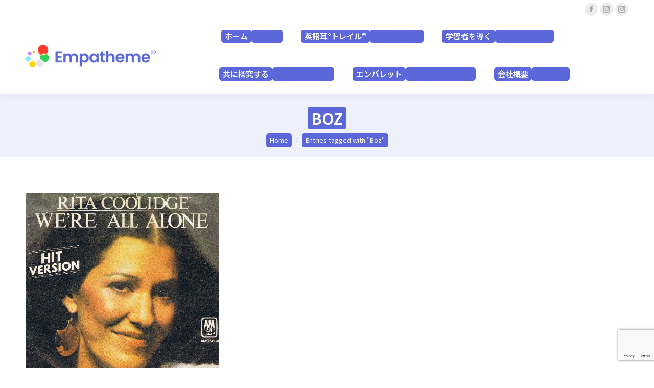

--- FILE ---
content_type: text/html; charset=UTF-8
request_url: https://ja.empatheme.org/tag/boz/
body_size: 24068
content:
<!DOCTYPE html>
<!--[if !(IE 6) | !(IE 7) | !(IE 8)  ]><!-->
<html dir="ltr" lang="ja" prefix="og: https://ogp.me/ns#" class="no-js">
<!--<![endif]-->
<head>
	<meta charset="UTF-8" />
				<meta name="viewport" content="width=device-width, initial-scale=1, maximum-scale=1, user-scalable=0"/>
			<meta name="theme-color" content="#5c68d9"/>	<link rel="profile" href="https://gmpg.org/xfn/11" />
	<title>Boz | エンパシーム</title>

		<!-- All in One SEO Pro 4.9.3 - aioseo.com -->
	<meta name="robots" content="max-image-preview:large" />
	<link rel="canonical" href="https://ja.empatheme.org/tag/boz/" />
	<meta name="generator" content="All in One SEO Pro (AIOSEO) 4.9.3" />
		<meta property="og:locale" content="ja_JP" />
		<meta property="og:site_name" content="エンパシーム" />
		<meta property="og:type" content="article" />
		<meta property="og:title" content="Boz | エンパシーム" />
		<meta property="og:url" content="https://ja.empatheme.org/tag/boz/" />
		<meta property="fb:app_id" content="2221534004803458" />
		<meta property="fb:admins" content="676924405783387" />
		<meta property="article:publisher" content="https://www.facebook.com/empatheme" />
		<meta name="twitter:card" content="summary" />
		<meta name="twitter:title" content="Boz | エンパシーム" />
		<script type="application/ld+json" class="aioseo-schema">
			{"@context":"https:\/\/schema.org","@graph":[{"@type":"BreadcrumbList","@id":"https:\/\/ja.empatheme.org\/tag\/boz\/#breadcrumblist","itemListElement":[{"@type":"ListItem","@id":"https:\/\/ja.empatheme.org\/tag\/boz\/#listItem","position":1,"name":"Boz"}]},{"@type":"CollectionPage","@id":"https:\/\/ja.empatheme.org\/tag\/boz\/#collectionpage","url":"https:\/\/ja.empatheme.org\/tag\/boz\/","name":"Boz | \u30a8\u30f3\u30d1\u30b7\u30fc\u30e0","inLanguage":"ja","isPartOf":{"@id":"https:\/\/ja.empatheme.org\/#website"},"breadcrumb":{"@id":"https:\/\/ja.empatheme.org\/tag\/boz\/#breadcrumblist"}},{"@type":"Organization","@id":"https:\/\/ja.empatheme.org\/#organization","name":"\u30a8\u30f3\u30d1\u30b7\u30fc\u30e0","description":"\u97f3\u306e\u8a8d\u77e5\u69cb\u9020\u3068\u904b\u52d5\u611f\u899a\u306b\u5909\u5316\u3092\u3082\u305f\u3089\u3059\u30e1\u30bd\u30c3\u30c9\u3068\u30c6\u30af\u30ce\u30ed\u30b8\u30fc \u97f3\u306e\u8a8d\u77e5\u69cb\u9020\u3068\u904b\u52d5\u611f\u899a\u306b\u5909\u5316\u3092\u3082\u305f\u3089\u3059\u30e1\u30bd\u30c3\u30c9\u3068\u30c6\u30af\u30ce\u30ed\u30b8\u30fc","url":"https:\/\/ja.empatheme.org\/","logo":{"@type":"ImageObject","url":"https:\/\/ja.empatheme.org\/wp-content\/uploads\/2020\/04\/200103_\u30a8\u30f3\u30cf\u309a\u30b7\u30fc\u30e0\u30ed\u30b3\u3099.jpg","@id":"https:\/\/ja.empatheme.org\/tag\/boz\/#organizationLogo","width":1280,"height":256,"caption":"\u30a8\u30f3\u30d1\u30b7\u30fc\u30e0 \u30b3\u30df\u30e5\u30cb\u30c6\u30a3 \u30ed\u30b4 \u9ad8\u7cbe\u7d30"},"image":{"@id":"https:\/\/ja.empatheme.org\/tag\/boz\/#organizationLogo"},"sameAs":["https:\/\/www.instagram.com\/do_emp"]},{"@type":"WebSite","@id":"https:\/\/ja.empatheme.org\/#website","url":"https:\/\/ja.empatheme.org\/","name":"\u30a8\u30f3\u30d1\u30b7\u30fc\u30e0","description":"\u97f3\u306e\u8a8d\u77e5\u69cb\u9020\u3068\u904b\u52d5\u611f\u899a\u306b\u5909\u5316\u3092\u3082\u305f\u3089\u3059\u30e1\u30bd\u30c3\u30c9\u3068\u30c6\u30af\u30ce\u30ed\u30b8\u30fc","inLanguage":"ja","publisher":{"@id":"https:\/\/ja.empatheme.org\/#organization"}}]}
		</script>
		<!-- All in One SEO Pro -->

<link rel='dns-prefetch' href='//www.googletagmanager.com' />
<link rel='dns-prefetch' href='//maps.googleapis.com' />
<link rel='dns-prefetch' href='//stats.wp.com' />
<link rel='dns-prefetch' href='//fonts.googleapis.com' />
<link rel="alternate" type="application/rss+xml" title="エンパシーム &raquo; フィード" href="https://ja.empatheme.org/feed/" />
<link rel="alternate" type="application/rss+xml" title="エンパシーム &raquo; コメントフィード" href="https://ja.empatheme.org/comments/feed/" />
<link rel="alternate" type="application/rss+xml" title="エンパシーム &raquo; Boz タグのフィード" href="https://ja.empatheme.org/tag/boz/feed/" />
<style id='wp-img-auto-sizes-contain-inline-css'>
img:is([sizes=auto i],[sizes^="auto," i]){contain-intrinsic-size:3000px 1500px}
/*# sourceURL=wp-img-auto-sizes-contain-inline-css */
</style>
<style id='wp-block-library-inline-css'>
:root{--wp-block-synced-color:#7a00df;--wp-block-synced-color--rgb:122,0,223;--wp-bound-block-color:var(--wp-block-synced-color);--wp-editor-canvas-background:#ddd;--wp-admin-theme-color:#007cba;--wp-admin-theme-color--rgb:0,124,186;--wp-admin-theme-color-darker-10:#006ba1;--wp-admin-theme-color-darker-10--rgb:0,107,160.5;--wp-admin-theme-color-darker-20:#005a87;--wp-admin-theme-color-darker-20--rgb:0,90,135;--wp-admin-border-width-focus:2px}@media (min-resolution:192dpi){:root{--wp-admin-border-width-focus:1.5px}}.wp-element-button{cursor:pointer}:root .has-very-light-gray-background-color{background-color:#eee}:root .has-very-dark-gray-background-color{background-color:#313131}:root .has-very-light-gray-color{color:#eee}:root .has-very-dark-gray-color{color:#313131}:root .has-vivid-green-cyan-to-vivid-cyan-blue-gradient-background{background:linear-gradient(135deg,#00d084,#0693e3)}:root .has-purple-crush-gradient-background{background:linear-gradient(135deg,#34e2e4,#4721fb 50%,#ab1dfe)}:root .has-hazy-dawn-gradient-background{background:linear-gradient(135deg,#faaca8,#dad0ec)}:root .has-subdued-olive-gradient-background{background:linear-gradient(135deg,#fafae1,#67a671)}:root .has-atomic-cream-gradient-background{background:linear-gradient(135deg,#fdd79a,#004a59)}:root .has-nightshade-gradient-background{background:linear-gradient(135deg,#330968,#31cdcf)}:root .has-midnight-gradient-background{background:linear-gradient(135deg,#020381,#2874fc)}:root{--wp--preset--font-size--normal:16px;--wp--preset--font-size--huge:42px}.has-regular-font-size{font-size:1em}.has-larger-font-size{font-size:2.625em}.has-normal-font-size{font-size:var(--wp--preset--font-size--normal)}.has-huge-font-size{font-size:var(--wp--preset--font-size--huge)}.has-text-align-center{text-align:center}.has-text-align-left{text-align:left}.has-text-align-right{text-align:right}.has-fit-text{white-space:nowrap!important}#end-resizable-editor-section{display:none}.aligncenter{clear:both}.items-justified-left{justify-content:flex-start}.items-justified-center{justify-content:center}.items-justified-right{justify-content:flex-end}.items-justified-space-between{justify-content:space-between}.screen-reader-text{border:0;clip-path:inset(50%);height:1px;margin:-1px;overflow:hidden;padding:0;position:absolute;width:1px;word-wrap:normal!important}.screen-reader-text:focus{background-color:#ddd;clip-path:none;color:#444;display:block;font-size:1em;height:auto;left:5px;line-height:normal;padding:15px 23px 14px;text-decoration:none;top:5px;width:auto;z-index:100000}html :where(.has-border-color){border-style:solid}html :where([style*=border-top-color]){border-top-style:solid}html :where([style*=border-right-color]){border-right-style:solid}html :where([style*=border-bottom-color]){border-bottom-style:solid}html :where([style*=border-left-color]){border-left-style:solid}html :where([style*=border-width]){border-style:solid}html :where([style*=border-top-width]){border-top-style:solid}html :where([style*=border-right-width]){border-right-style:solid}html :where([style*=border-bottom-width]){border-bottom-style:solid}html :where([style*=border-left-width]){border-left-style:solid}html :where(img[class*=wp-image-]){height:auto;max-width:100%}:where(figure){margin:0 0 1em}html :where(.is-position-sticky){--wp-admin--admin-bar--position-offset:var(--wp-admin--admin-bar--height,0px)}@media screen and (max-width:600px){html :where(.is-position-sticky){--wp-admin--admin-bar--position-offset:0px}}
/* VK Color Palettes */

/*# sourceURL=wp-block-library-inline-css */
</style><style id='global-styles-inline-css'>
:root{--wp--preset--aspect-ratio--square: 1;--wp--preset--aspect-ratio--4-3: 4/3;--wp--preset--aspect-ratio--3-4: 3/4;--wp--preset--aspect-ratio--3-2: 3/2;--wp--preset--aspect-ratio--2-3: 2/3;--wp--preset--aspect-ratio--16-9: 16/9;--wp--preset--aspect-ratio--9-16: 9/16;--wp--preset--color--black: #000000;--wp--preset--color--cyan-bluish-gray: #abb8c3;--wp--preset--color--white: #FFF;--wp--preset--color--pale-pink: #f78da7;--wp--preset--color--vivid-red: #cf2e2e;--wp--preset--color--luminous-vivid-orange: #ff6900;--wp--preset--color--luminous-vivid-amber: #fcb900;--wp--preset--color--light-green-cyan: #7bdcb5;--wp--preset--color--vivid-green-cyan: #00d084;--wp--preset--color--pale-cyan-blue: #8ed1fc;--wp--preset--color--vivid-cyan-blue: #0693e3;--wp--preset--color--vivid-purple: #9b51e0;--wp--preset--color--accent: #5c68d9;--wp--preset--color--dark-gray: #111;--wp--preset--color--light-gray: #767676;--wp--preset--gradient--vivid-cyan-blue-to-vivid-purple: linear-gradient(135deg,rgb(6,147,227) 0%,rgb(155,81,224) 100%);--wp--preset--gradient--light-green-cyan-to-vivid-green-cyan: linear-gradient(135deg,rgb(122,220,180) 0%,rgb(0,208,130) 100%);--wp--preset--gradient--luminous-vivid-amber-to-luminous-vivid-orange: linear-gradient(135deg,rgb(252,185,0) 0%,rgb(255,105,0) 100%);--wp--preset--gradient--luminous-vivid-orange-to-vivid-red: linear-gradient(135deg,rgb(255,105,0) 0%,rgb(207,46,46) 100%);--wp--preset--gradient--very-light-gray-to-cyan-bluish-gray: linear-gradient(135deg,rgb(238,238,238) 0%,rgb(169,184,195) 100%);--wp--preset--gradient--cool-to-warm-spectrum: linear-gradient(135deg,rgb(74,234,220) 0%,rgb(151,120,209) 20%,rgb(207,42,186) 40%,rgb(238,44,130) 60%,rgb(251,105,98) 80%,rgb(254,248,76) 100%);--wp--preset--gradient--blush-light-purple: linear-gradient(135deg,rgb(255,206,236) 0%,rgb(152,150,240) 100%);--wp--preset--gradient--blush-bordeaux: linear-gradient(135deg,rgb(254,205,165) 0%,rgb(254,45,45) 50%,rgb(107,0,62) 100%);--wp--preset--gradient--luminous-dusk: linear-gradient(135deg,rgb(255,203,112) 0%,rgb(199,81,192) 50%,rgb(65,88,208) 100%);--wp--preset--gradient--pale-ocean: linear-gradient(135deg,rgb(255,245,203) 0%,rgb(182,227,212) 50%,rgb(51,167,181) 100%);--wp--preset--gradient--electric-grass: linear-gradient(135deg,rgb(202,248,128) 0%,rgb(113,206,126) 100%);--wp--preset--gradient--midnight: linear-gradient(135deg,rgb(2,3,129) 0%,rgb(40,116,252) 100%);--wp--preset--font-size--small: 13px;--wp--preset--font-size--medium: 20px;--wp--preset--font-size--large: 36px;--wp--preset--font-size--x-large: 42px;--wp--preset--spacing--20: 0.44rem;--wp--preset--spacing--30: 0.67rem;--wp--preset--spacing--40: 1rem;--wp--preset--spacing--50: 1.5rem;--wp--preset--spacing--60: 2.25rem;--wp--preset--spacing--70: 3.38rem;--wp--preset--spacing--80: 5.06rem;--wp--preset--shadow--natural: 6px 6px 9px rgba(0, 0, 0, 0.2);--wp--preset--shadow--deep: 12px 12px 50px rgba(0, 0, 0, 0.4);--wp--preset--shadow--sharp: 6px 6px 0px rgba(0, 0, 0, 0.2);--wp--preset--shadow--outlined: 6px 6px 0px -3px rgb(255, 255, 255), 6px 6px rgb(0, 0, 0);--wp--preset--shadow--crisp: 6px 6px 0px rgb(0, 0, 0);}:where(.is-layout-flex){gap: 0.5em;}:where(.is-layout-grid){gap: 0.5em;}body .is-layout-flex{display: flex;}.is-layout-flex{flex-wrap: wrap;align-items: center;}.is-layout-flex > :is(*, div){margin: 0;}body .is-layout-grid{display: grid;}.is-layout-grid > :is(*, div){margin: 0;}:where(.wp-block-columns.is-layout-flex){gap: 2em;}:where(.wp-block-columns.is-layout-grid){gap: 2em;}:where(.wp-block-post-template.is-layout-flex){gap: 1.25em;}:where(.wp-block-post-template.is-layout-grid){gap: 1.25em;}.has-black-color{color: var(--wp--preset--color--black) !important;}.has-cyan-bluish-gray-color{color: var(--wp--preset--color--cyan-bluish-gray) !important;}.has-white-color{color: var(--wp--preset--color--white) !important;}.has-pale-pink-color{color: var(--wp--preset--color--pale-pink) !important;}.has-vivid-red-color{color: var(--wp--preset--color--vivid-red) !important;}.has-luminous-vivid-orange-color{color: var(--wp--preset--color--luminous-vivid-orange) !important;}.has-luminous-vivid-amber-color{color: var(--wp--preset--color--luminous-vivid-amber) !important;}.has-light-green-cyan-color{color: var(--wp--preset--color--light-green-cyan) !important;}.has-vivid-green-cyan-color{color: var(--wp--preset--color--vivid-green-cyan) !important;}.has-pale-cyan-blue-color{color: var(--wp--preset--color--pale-cyan-blue) !important;}.has-vivid-cyan-blue-color{color: var(--wp--preset--color--vivid-cyan-blue) !important;}.has-vivid-purple-color{color: var(--wp--preset--color--vivid-purple) !important;}.has-black-background-color{background-color: var(--wp--preset--color--black) !important;}.has-cyan-bluish-gray-background-color{background-color: var(--wp--preset--color--cyan-bluish-gray) !important;}.has-white-background-color{background-color: var(--wp--preset--color--white) !important;}.has-pale-pink-background-color{background-color: var(--wp--preset--color--pale-pink) !important;}.has-vivid-red-background-color{background-color: var(--wp--preset--color--vivid-red) !important;}.has-luminous-vivid-orange-background-color{background-color: var(--wp--preset--color--luminous-vivid-orange) !important;}.has-luminous-vivid-amber-background-color{background-color: var(--wp--preset--color--luminous-vivid-amber) !important;}.has-light-green-cyan-background-color{background-color: var(--wp--preset--color--light-green-cyan) !important;}.has-vivid-green-cyan-background-color{background-color: var(--wp--preset--color--vivid-green-cyan) !important;}.has-pale-cyan-blue-background-color{background-color: var(--wp--preset--color--pale-cyan-blue) !important;}.has-vivid-cyan-blue-background-color{background-color: var(--wp--preset--color--vivid-cyan-blue) !important;}.has-vivid-purple-background-color{background-color: var(--wp--preset--color--vivid-purple) !important;}.has-black-border-color{border-color: var(--wp--preset--color--black) !important;}.has-cyan-bluish-gray-border-color{border-color: var(--wp--preset--color--cyan-bluish-gray) !important;}.has-white-border-color{border-color: var(--wp--preset--color--white) !important;}.has-pale-pink-border-color{border-color: var(--wp--preset--color--pale-pink) !important;}.has-vivid-red-border-color{border-color: var(--wp--preset--color--vivid-red) !important;}.has-luminous-vivid-orange-border-color{border-color: var(--wp--preset--color--luminous-vivid-orange) !important;}.has-luminous-vivid-amber-border-color{border-color: var(--wp--preset--color--luminous-vivid-amber) !important;}.has-light-green-cyan-border-color{border-color: var(--wp--preset--color--light-green-cyan) !important;}.has-vivid-green-cyan-border-color{border-color: var(--wp--preset--color--vivid-green-cyan) !important;}.has-pale-cyan-blue-border-color{border-color: var(--wp--preset--color--pale-cyan-blue) !important;}.has-vivid-cyan-blue-border-color{border-color: var(--wp--preset--color--vivid-cyan-blue) !important;}.has-vivid-purple-border-color{border-color: var(--wp--preset--color--vivid-purple) !important;}.has-vivid-cyan-blue-to-vivid-purple-gradient-background{background: var(--wp--preset--gradient--vivid-cyan-blue-to-vivid-purple) !important;}.has-light-green-cyan-to-vivid-green-cyan-gradient-background{background: var(--wp--preset--gradient--light-green-cyan-to-vivid-green-cyan) !important;}.has-luminous-vivid-amber-to-luminous-vivid-orange-gradient-background{background: var(--wp--preset--gradient--luminous-vivid-amber-to-luminous-vivid-orange) !important;}.has-luminous-vivid-orange-to-vivid-red-gradient-background{background: var(--wp--preset--gradient--luminous-vivid-orange-to-vivid-red) !important;}.has-very-light-gray-to-cyan-bluish-gray-gradient-background{background: var(--wp--preset--gradient--very-light-gray-to-cyan-bluish-gray) !important;}.has-cool-to-warm-spectrum-gradient-background{background: var(--wp--preset--gradient--cool-to-warm-spectrum) !important;}.has-blush-light-purple-gradient-background{background: var(--wp--preset--gradient--blush-light-purple) !important;}.has-blush-bordeaux-gradient-background{background: var(--wp--preset--gradient--blush-bordeaux) !important;}.has-luminous-dusk-gradient-background{background: var(--wp--preset--gradient--luminous-dusk) !important;}.has-pale-ocean-gradient-background{background: var(--wp--preset--gradient--pale-ocean) !important;}.has-electric-grass-gradient-background{background: var(--wp--preset--gradient--electric-grass) !important;}.has-midnight-gradient-background{background: var(--wp--preset--gradient--midnight) !important;}.has-small-font-size{font-size: var(--wp--preset--font-size--small) !important;}.has-medium-font-size{font-size: var(--wp--preset--font-size--medium) !important;}.has-large-font-size{font-size: var(--wp--preset--font-size--large) !important;}.has-x-large-font-size{font-size: var(--wp--preset--font-size--x-large) !important;}
/*# sourceURL=global-styles-inline-css */
</style>

<style id='classic-theme-styles-inline-css'>
/*! This file is auto-generated */
.wp-block-button__link{color:#fff;background-color:#32373c;border-radius:9999px;box-shadow:none;text-decoration:none;padding:calc(.667em + 2px) calc(1.333em + 2px);font-size:1.125em}.wp-block-file__button{background:#32373c;color:#fff;text-decoration:none}
/*# sourceURL=/wp-includes/css/classic-themes.min.css */
</style>
<link rel='stylesheet' id='vk-components-style-css' href='https://ja.empatheme.org/wp-content/plugins/vk-blocks/vendor/vektor-inc/vk-component/src//assets/css/vk-components.css?ver=1.6.5' media='all' />
<link rel='stylesheet' id='contact-form-7-css' href='https://ja.empatheme.org/wp-content/plugins/contact-form-7/includes/css/styles.css?ver=6.1.4' media='all' />
<link rel='stylesheet' id='vk-filter-search-style-css' href='https://ja.empatheme.org/wp-content/plugins/vk-filter-search/inc/filter-search/package/build/style.css?ver=2.18.3.0' media='all' />
<link rel='stylesheet' id='vk-swiper-style-css' href='https://ja.empatheme.org/wp-content/plugins/vk-blocks/vendor/vektor-inc/vk-swiper/src/assets/css/swiper-bundle.min.css?ver=11.0.2' media='all' />
<link rel='stylesheet' id='vkblocks-bootstrap-css' href='https://ja.empatheme.org/wp-content/plugins/vk-blocks/build/bootstrap_vk_using.css?ver=4.3.1' media='all' />
<link rel='stylesheet' id='vk-blocks-build-css-css' href='https://ja.empatheme.org/wp-content/plugins/vk-blocks/build/block-build.css?ver=1.115.1.1' media='all' />
<style id='vk-blocks-build-css-inline-css'>
:root { --vk-size-text: 16px; /* --vk-color-primary is deprecated. */ --vk-color-primary:#337ab7; }

	:root {
		--vk_image-mask-circle: url(https://ja.empatheme.org/wp-content/plugins/vk-blocks/inc/vk-blocks/images/circle.svg);
		--vk_image-mask-wave01: url(https://ja.empatheme.org/wp-content/plugins/vk-blocks/inc/vk-blocks/images/wave01.svg);
		--vk_image-mask-wave02: url(https://ja.empatheme.org/wp-content/plugins/vk-blocks/inc/vk-blocks/images/wave02.svg);
		--vk_image-mask-wave03: url(https://ja.empatheme.org/wp-content/plugins/vk-blocks/inc/vk-blocks/images/wave03.svg);
		--vk_image-mask-wave04: url(https://ja.empatheme.org/wp-content/plugins/vk-blocks/inc/vk-blocks/images/wave04.svg);
	}
	

	:root {

		--vk-balloon-border-width:1px;

		--vk-balloon-speech-offset:-12px;
	}
	

	:root {
		--vk_flow-arrow: url(https://ja.empatheme.org/wp-content/plugins/vk-blocks/inc/vk-blocks/images/arrow_bottom.svg);
	}
	
/*# sourceURL=vk-blocks-build-css-inline-css */
</style>
<link rel='stylesheet' id='vk-font-awesome-css' href='https://ja.empatheme.org/wp-content/plugins/vk-blocks/vendor/vektor-inc/font-awesome-versions/src/versions/6/css/all.min.css?ver=6.6.0' media='all' />
<link rel='stylesheet' id='the7-font-css' href='https://ja.empatheme.org/wp-content/themes/dt-the7/fonts/icomoon-the7-font/icomoon-the7-font.min.css?ver=14.0.1.1' media='all' />
<link rel='stylesheet' id='the7-awesome-fonts-css' href='https://ja.empatheme.org/wp-content/themes/dt-the7/fonts/FontAwesome/css/all.min.css?ver=14.0.1.1' media='all' />
<link rel='stylesheet' id='the7-awesome-fonts-back-css' href='https://ja.empatheme.org/wp-content/themes/dt-the7/fonts/FontAwesome/back-compat.min.css?ver=14.0.1.1' media='all' />
<link rel='stylesheet' id='the7-Defaults-css' href='https://ja.empatheme.org/wp-content/uploads/smile_fonts/Defaults/Defaults.css?ver=6.9' media='all' />
<link rel='stylesheet' id='the7-seed_3-css' href='https://ja.empatheme.org/wp-content/uploads/smile_fonts/seed_3/seed_3.css?ver=6.9' media='all' />
<link rel='stylesheet' id='the7-fontello-css' href='https://ja.empatheme.org/wp-content/themes/dt-the7/fonts/fontello/css/fontello.min.css?ver=14.0.1.1' media='all' />
<link rel='stylesheet' id='js_composer_front-css' href='https://ja.empatheme.org/wp-content/plugins/js_composer/assets/css/js_composer.min.css?ver=8.7.2' media='all' />
<link rel='stylesheet' id='dt-web-fonts-css' href='https://fonts.googleapis.com/css?family=Roboto:400,500,600,700%7CRoboto+Condensed:400,600,700%7CNoto+Sans+JP:400,400normal,600,700' media='all' />
<link rel='stylesheet' id='dt-main-css' href='https://ja.empatheme.org/wp-content/themes/dt-the7/css/main.min.css?ver=14.0.1.1' media='all' />
<style id='dt-main-inline-css'>
body #load {
  display: block;
  height: 100%;
  overflow: hidden;
  position: fixed;
  width: 100%;
  z-index: 9901;
  opacity: 1;
  visibility: visible;
  transition: all .35s ease-out;
}
.load-wrap {
  width: 100%;
  height: 100%;
  background-position: center center;
  background-repeat: no-repeat;
  text-align: center;
  display: -ms-flexbox;
  display: -ms-flex;
  display: flex;
  -ms-align-items: center;
  -ms-flex-align: center;
  align-items: center;
  -ms-flex-flow: column wrap;
  flex-flow: column wrap;
  -ms-flex-pack: center;
  -ms-justify-content: center;
  justify-content: center;
}
.load-wrap > svg {
  position: absolute;
  top: 50%;
  left: 50%;
  transform: translate(-50%,-50%);
}
#load {
  background: var(--the7-elementor-beautiful-loading-bg,#ffffff);
  --the7-beautiful-spinner-color2: var(--the7-beautiful-spinner-color,rgba(51,51,51,0.3));
}

/*# sourceURL=dt-main-inline-css */
</style>
<link rel='stylesheet' id='the7-custom-scrollbar-css' href='https://ja.empatheme.org/wp-content/themes/dt-the7/lib/custom-scrollbar/custom-scrollbar.min.css?ver=14.0.1.1' media='all' />
<link rel='stylesheet' id='the7-wpbakery-css' href='https://ja.empatheme.org/wp-content/themes/dt-the7/css/wpbakery.min.css?ver=14.0.1.1' media='all' />
<link rel='stylesheet' id='the7-css-vars-css' href='https://ja.empatheme.org/wp-content/uploads/the7-css/css-vars.css?ver=5f818da15955' media='all' />
<link rel='stylesheet' id='dt-custom-css' href='https://ja.empatheme.org/wp-content/uploads/the7-css/custom.css?ver=5f818da15955' media='all' />
<link rel='stylesheet' id='dt-media-css' href='https://ja.empatheme.org/wp-content/uploads/the7-css/media.css?ver=5f818da15955' media='all' />
<link rel='stylesheet' id='the7-mega-menu-css' href='https://ja.empatheme.org/wp-content/uploads/the7-css/mega-menu.css?ver=5f818da15955' media='all' />
<link rel='stylesheet' id='style-css' href='https://ja.empatheme.org/wp-content/themes/dt-the7-child/style.css?ver=14.0.1.1' media='all' />
<link rel='stylesheet' id='ultimate-vc-addons-style-min-css' href='https://ja.empatheme.org/wp-content/plugins/Ultimate_VC_Addons/assets/min-css/ultimate.min.css?ver=3.21.2' media='all' />
<link rel='stylesheet' id='ultimate-vc-addons-icons-css' href='https://ja.empatheme.org/wp-content/plugins/Ultimate_VC_Addons/assets/css/icons.css?ver=3.21.2' media='all' />
<link rel='stylesheet' id='ultimate-vc-addons-vidcons-css' href='https://ja.empatheme.org/wp-content/plugins/Ultimate_VC_Addons/assets/fonts/vidcons.css?ver=3.21.2' media='all' />
<script src="https://ja.empatheme.org/wp-includes/js/jquery/jquery.min.js?ver=3.7.1" id="jquery-core-js"></script>
<script src="https://ja.empatheme.org/wp-includes/js/jquery/jquery-migrate.min.js?ver=3.4.1" id="jquery-migrate-js"></script>
<script src="https://ja.empatheme.org/wp-content/plugins/related-posts-thumbnails/assets/js/front.min.js?ver=4.3.1" id="rpt_front_style-js"></script>
<script src="https://ja.empatheme.org/wp-content/plugins/related-posts-thumbnails/assets/js/lazy-load.js?ver=4.3.1" id="rpt-lazy-load-js"></script>
<script data-jetpack-boost="ignore" src="//ja.empatheme.org/wp-content/plugins/revslider/sr6/assets/js/rbtools.min.js?ver=6.7.38" async id="tp-tools-js"></script>
<script data-jetpack-boost="ignore" src="//ja.empatheme.org/wp-content/plugins/revslider/sr6/assets/js/rs6.min.js?ver=6.7.38" async id="revmin-js"></script>
<script id="dt-above-fold-js-extra">
var dtLocal = {"themeUrl":"https://ja.empatheme.org/wp-content/themes/dt-the7","passText":"To view this protected post, enter the password below:","moreButtonText":{"loading":"Loading...","loadMore":"Load more"},"postID":"18697","ajaxurl":"https://ja.empatheme.org/wp-admin/admin-ajax.php","REST":{"baseUrl":"https://ja.empatheme.org/wp-json/the7/v1","endpoints":{"sendMail":"/send-mail"}},"contactMessages":{"required":"One or more fields have an error. Please check and try again.","terms":"Please accept the privacy policy.","fillTheCaptchaError":"Please, fill the captcha."},"captchaSiteKey":"","ajaxNonce":"60036e15b5","pageData":{"type":"archive","template":"archive","layout":"masonry"},"themeSettings":{"smoothScroll":"off","lazyLoading":false,"desktopHeader":{"height":100},"ToggleCaptionEnabled":"disabled","ToggleCaption":"Navigation","floatingHeader":{"showAfter":140,"showMenu":true,"height":60,"logo":{"showLogo":true,"html":"\u003Cimg class=\" preload-me\" src=\"https://ja.empatheme.org/wp-content/uploads/2025/09/logo_new.png\" srcset=\"https://ja.empatheme.org/wp-content/uploads/2025/09/logo_new.png 1272w, https://ja.empatheme.org/wp-content/uploads/2025/09/logo_new.png 1272w\" width=\"1272\" height=\"221\"   sizes=\"1272px\" alt=\"\u30a8\u30f3\u30d1\u30b7\u30fc\u30e0\" /\u003E","url":"https://ja.empatheme.org/"}},"topLine":{"floatingTopLine":{"logo":{"showLogo":false,"html":""}}},"mobileHeader":{"firstSwitchPoint":1050,"secondSwitchPoint":778,"firstSwitchPointHeight":80,"secondSwitchPointHeight":60,"mobileToggleCaptionEnabled":"disabled","mobileToggleCaption":"Menu"},"stickyMobileHeaderFirstSwitch":{"logo":{"html":"\u003Cimg class=\" preload-me\" src=\"https://ja.empatheme.org/wp-content/uploads/2025/09/logo_new.png\" srcset=\"https://ja.empatheme.org/wp-content/uploads/2025/09/logo_new.png 1272w, https://ja.empatheme.org/wp-content/uploads/2025/09/logo_new.png 1272w\" width=\"1272\" height=\"221\"   sizes=\"1272px\" alt=\"\u30a8\u30f3\u30d1\u30b7\u30fc\u30e0\" /\u003E"}},"stickyMobileHeaderSecondSwitch":{"logo":{"html":"\u003Cimg class=\" preload-me\" src=\"https://ja.empatheme.org/wp-content/uploads/2025/09/logo_new.png\" srcset=\"https://ja.empatheme.org/wp-content/uploads/2025/09/logo_new.png 1272w, https://ja.empatheme.org/wp-content/uploads/2025/09/logo_new.png 1272w\" width=\"1272\" height=\"221\"   sizes=\"1272px\" alt=\"\u30a8\u30f3\u30d1\u30b7\u30fc\u30e0\" /\u003E"}},"sidebar":{"switchPoint":992},"boxedWidth":"1300px"},"VCMobileScreenWidth":"778"};
var dtShare = {"shareButtonText":{"facebook":"Share on Facebook","twitter":"Share on X","pinterest":"Pin it","linkedin":"Share on Linkedin","whatsapp":"Share on Whatsapp"},"overlayOpacity":"85"};
//# sourceURL=dt-above-fold-js-extra
</script>
<script src="https://ja.empatheme.org/wp-content/themes/dt-the7/js/above-the-fold.min.js?ver=14.0.1.1" id="dt-above-fold-js"></script>

<!-- Site Kit によって追加された Google タグ（gtag.js）スニペット -->
<!-- Google アナリティクス スニペット (Site Kit が追加) -->
<script src="https://www.googletagmanager.com/gtag/js?id=GT-NFPFZGLH" id="google_gtagjs-js" async></script>
<script id="google_gtagjs-js-after">
window.dataLayer = window.dataLayer || [];function gtag(){dataLayer.push(arguments);}
gtag("set","linker",{"domains":["ja.empatheme.org"]});
gtag("js", new Date());
gtag("set", "developer_id.dZTNiMT", true);
gtag("config", "GT-NFPFZGLH");
//# sourceURL=google_gtagjs-js-after
</script>
<script src="https://ja.empatheme.org/wp-content/plugins/Ultimate_VC_Addons/assets/min-js/modernizr-custom.min.js?ver=3.21.2" id="ultimate-vc-addons-modernizr-js"></script>
<script src="https://ja.empatheme.org/wp-content/plugins/Ultimate_VC_Addons/assets/min-js/jquery-ui.min.js?ver=3.21.2" id="jquery_ui-js"></script>
<script src="https://maps.googleapis.com/maps/api/js" id="ultimate-vc-addons-googleapis-js"></script>
<script src="https://ja.empatheme.org/wp-includes/js/jquery/ui/core.min.js?ver=1.13.3" id="jquery-ui-core-js"></script>
<script src="https://ja.empatheme.org/wp-includes/js/jquery/ui/mouse.min.js?ver=1.13.3" id="jquery-ui-mouse-js"></script>
<script src="https://ja.empatheme.org/wp-includes/js/jquery/ui/slider.min.js?ver=1.13.3" id="jquery-ui-slider-js"></script>
<script src="https://ja.empatheme.org/wp-content/plugins/Ultimate_VC_Addons/assets/min-js/jquery-ui-labeledslider.min.js?ver=3.21.2" id="ultimate-vc-addons_range_tick-js"></script>
<script src="https://ja.empatheme.org/wp-content/plugins/Ultimate_VC_Addons/assets/min-js/ultimate.min.js?ver=3.21.2" id="ultimate-vc-addons-script-js"></script>
<script src="https://ja.empatheme.org/wp-content/plugins/Ultimate_VC_Addons/assets/min-js/modal-all.min.js?ver=3.21.2" id="ultimate-vc-addons-modal-all-js"></script>
<script src="https://ja.empatheme.org/wp-content/plugins/Ultimate_VC_Addons/assets/min-js/jparallax.min.js?ver=3.21.2" id="ultimate-vc-addons-jquery.shake-js"></script>
<script src="https://ja.empatheme.org/wp-content/plugins/Ultimate_VC_Addons/assets/min-js/vhparallax.min.js?ver=3.21.2" id="ultimate-vc-addons-jquery.vhparallax-js"></script>
<script src="https://ja.empatheme.org/wp-content/plugins/Ultimate_VC_Addons/assets/min-js/ultimate_bg.min.js?ver=3.21.2" id="ultimate-vc-addons-row-bg-js"></script>
<script src="https://ja.empatheme.org/wp-content/plugins/Ultimate_VC_Addons/assets/min-js/mb-YTPlayer.min.js?ver=3.21.2" id="ultimate-vc-addons-jquery.ytplayer-js"></script>
<script></script><link rel="https://api.w.org/" href="https://ja.empatheme.org/wp-json/" /><link rel="alternate" title="JSON" type="application/json" href="https://ja.empatheme.org/wp-json/wp/v2/tags/1751" /><link rel="EditURI" type="application/rsd+xml" title="RSD" href="https://ja.empatheme.org/xmlrpc.php?rsd" />
<meta name="generator" content="WordPress 6.9" />
<meta name="generator" content="Site Kit by Google 1.168.0" />        <style>
            #related_posts_thumbnails li {
                border-right: 1px solid #dddddd;
                background-color: #ffffff            }

            #related_posts_thumbnails li:hover {
                background-color: #eeeeee;
            }

            .relpost_content {
                font-size: 12px;
                color: #333333;
            }

            .relpost-block-single {
                background-color: #ffffff;
                border-right: 1px solid #dddddd;
                border-left: 1px solid #dddddd;
                margin-right: -1px;
            }

            .relpost-block-single:hover {
                background-color: #eeeeee;
            }
        </style>

        <style type="text/css" media="screen">.fullstripe-form-title{ font-size: 120%;  color: #191970; font-weight: bold;}
.fullstripe-form-input{}
.fullstripe-form-label{font-weight: bold;}</style>	<style>img#wpstats{display:none}</style>
		<style>.recentcomments a{display:inline !important;padding:0 !important;margin:0 !important;}</style><meta name="generator" content="Powered by WPBakery Page Builder - drag and drop page builder for WordPress."/>
<meta name="generator" content="Powered by Slider Revolution 6.7.38 - responsive, Mobile-Friendly Slider Plugin for WordPress with comfortable drag and drop interface." />
<script type="text/javascript" id="the7-loader-script">
document.addEventListener("DOMContentLoaded", function(event) {
	var load = document.getElementById("load");
	if(!load.classList.contains('loader-removed')){
		var removeLoading = setTimeout(function() {
			load.className += " loader-removed";
		}, 300);
	}
});
</script>
		<link rel="icon" href="https://ja.empatheme.org/wp-content/uploads/2025/08/favicon_16.png" type="image/png" sizes="16x16"/><link rel="icon" href="https://ja.empatheme.org/wp-content/uploads/2025/08/favicon_32.png" type="image/png" sizes="32x32"/><script data-jetpack-boost="ignore">function setREVStartSize(e){
			//window.requestAnimationFrame(function() {
				window.RSIW = window.RSIW===undefined ? window.innerWidth : window.RSIW;
				window.RSIH = window.RSIH===undefined ? window.innerHeight : window.RSIH;
				try {
					var pw = document.getElementById(e.c).parentNode.offsetWidth,
						newh;
					pw = pw===0 || isNaN(pw) || (e.l=="fullwidth" || e.layout=="fullwidth") ? window.RSIW : pw;
					e.tabw = e.tabw===undefined ? 0 : parseInt(e.tabw);
					e.thumbw = e.thumbw===undefined ? 0 : parseInt(e.thumbw);
					e.tabh = e.tabh===undefined ? 0 : parseInt(e.tabh);
					e.thumbh = e.thumbh===undefined ? 0 : parseInt(e.thumbh);
					e.tabhide = e.tabhide===undefined ? 0 : parseInt(e.tabhide);
					e.thumbhide = e.thumbhide===undefined ? 0 : parseInt(e.thumbhide);
					e.mh = e.mh===undefined || e.mh=="" || e.mh==="auto" ? 0 : parseInt(e.mh,0);
					if(e.layout==="fullscreen" || e.l==="fullscreen")
						newh = Math.max(e.mh,window.RSIH);
					else{
						e.gw = Array.isArray(e.gw) ? e.gw : [e.gw];
						for (var i in e.rl) if (e.gw[i]===undefined || e.gw[i]===0) e.gw[i] = e.gw[i-1];
						e.gh = e.el===undefined || e.el==="" || (Array.isArray(e.el) && e.el.length==0)? e.gh : e.el;
						e.gh = Array.isArray(e.gh) ? e.gh : [e.gh];
						for (var i in e.rl) if (e.gh[i]===undefined || e.gh[i]===0) e.gh[i] = e.gh[i-1];
											
						var nl = new Array(e.rl.length),
							ix = 0,
							sl;
						e.tabw = e.tabhide>=pw ? 0 : e.tabw;
						e.thumbw = e.thumbhide>=pw ? 0 : e.thumbw;
						e.tabh = e.tabhide>=pw ? 0 : e.tabh;
						e.thumbh = e.thumbhide>=pw ? 0 : e.thumbh;
						for (var i in e.rl) nl[i] = e.rl[i]<window.RSIW ? 0 : e.rl[i];
						sl = nl[0];
						for (var i in nl) if (sl>nl[i] && nl[i]>0) { sl = nl[i]; ix=i;}
						var m = pw>(e.gw[ix]+e.tabw+e.thumbw) ? 1 : (pw-(e.tabw+e.thumbw)) / (e.gw[ix]);
						newh =  (e.gh[ix] * m) + (e.tabh + e.thumbh);
					}
					var el = document.getElementById(e.c);
					if (el!==null && el) el.style.height = newh+"px";
					el = document.getElementById(e.c+"_wrapper");
					if (el!==null && el) {
						el.style.height = newh+"px";
						el.style.display = "block";
					}
				} catch(e){
					console.log("Failure at Presize of Slider:" + e)
				}
			//});
		  };</script>
		<style id="wp-custom-css">
			.bs {
  margin-bottom: 2em;
}

.ss {
  margin-bottom: 1em;
}

@font-face {
  font-family: 'seed_3';
  src:  url('/wp-content/themes/dt-the7-child/fonts/seed_3.eot?ppv0y1');
  src:  url('/wp-content/themes/dt-the7-child/fonts/seed_3.eot?ppv0y1#iefix') format('embedded-opentype'),
    url('/wp-content/themes/dt-the7-child/fonts/seed_3.ttf?ppv0y1') format('truetype'),
    url('/wp-content/themes/dt-the7-child/fonts/seed_3.woff?ppv0y1') format('woff'),
    url('/wp-content/themes/dt-the7-child/fonts/seed_3.svg?ppv0y1#seed_3') format('svg');
  font-weight: normal;
  font-style: normal;
}

[class^="icon-"], [class*=" icon-"] {
  /* use !important to prevent issues with browser extensions that change fonts */
  font-family: 'seed_3' !important;
  speak: none;
  font-style: normal;
  font-weight: normal;
  font-variant: normal;
  text-transform: none;
  line-height: 1;

  /* Better Font Rendering =========== */
  -webkit-font-smoothing: antialiased;
  -moz-osx-font-smoothing: grayscale;
}

.icon-seed_wish3:before {
  content: "\e900";
}



/* カスタムボタン　申し込み
 */

.btn-flat-border {
  display: inline-block;
  padding: 0.3em 1em;
  text-decoration: none;
  font-weight: bold;
	color: #FFF;
  background: #1461c5;/*色*/
  border: solid 2px #156ddf;
  border-radius: 3px;
  transition: .4s;
}

.btn-flat-border:hover {
  background: #156ddf;
  color: white;
}

/*リンクの位置調整*/
.link-t-a {
position: relative;
top: -100px;
display: block;
}

/* 例：br.sp_brはタブレット以上のサイズでは非表示にする */
@media screen and (max-width: 680px){   
  .pc { display:none; }
  .sp { display:block; }
}
@media screen and (min-width: 768px){
.br-sp {display: none; }
}

/*テキストをセンターにしながら左揃えに。*/
.center_box {
text-align: center;
}
.center_box p {
display: inline-block;
text-align: left;
}

/*ページ内リンクに飛んだ時の調整。 
 * application1 = 英プラコース
 * application2 = 英プラカード
 * course1 = 英プラコース選択*/
#application1 {
padding-top: 140px;
margin-top: -140px;
}
#application2 {
padding-top: 140px;
margin-top: -140px;
}
#application3 {
padding-top: 140px;
margin-top: -140px;
}
#course1 {
padding-top: 140px;
margin-top: -140px;
}
#english-practice {
padding-top: 140px;
margin-top: -140px;
}
#top {
padding-top: 140px;
margin-top: -140px;
}
#ei-pra-start {
padding-top: 140px;
margin-top: -140px;
}
#community {
padding-top: 140px;
margin-top: -140px;
}
#empatheme {
padding-top: 140px;
margin-top: -140px;
}

#practice-course {
padding-top: 140px;
margin-top: -140px;
}
#guide-english {
padding-top: 140px;
margin-top: -140px;
}
#en-pra-science {
padding-top: 140px;
margin-top: -140px;
}
#method {
padding-top: 140px;
margin-top: -140px;
}

/*動画埋め込みCSS*/
.yt{
  position:relative;
  width:100%;
  padding-top:100%;
}
.yt iframe{
  position:absolute;
  top:0;
  right:0;
  width:100%;
  height:100%;
}

/*---------------------------------------------TOPカスタマイズCSS_202406~*/

/* 動画の出しわけ */
.top02_mv{
	 padding:185.25% 0 0 0;
	position:relative;"
	z-index:1;
}

.mv-pc{
	display:none;
}

@media screen and (min-width: 768px){
	.top02_mv{
			 padding:56.25% 0 0 0;
	}
	.mv-pc{
		display:block;
	}
	.mv-sp{
		display:none;
	}
}

.top-mv__wrapper02{
	position:relative;
	height:100vh;
}

.top-mv02 {
    /*天地中央配置*/
    position: absolute;
    z-index: 1;
    top: 50%;
    left: 50%;
    transform: translate(-50%, -50%);
    /*縦横幅指定*/
    width: 177.77777778vh; 
    height: 56.25vw;
    min-height: 100%;
    min-width: 190vh;
} 
 
/*  section毎の両サイドの余白 */
.top-wrapper{
	padding: 0 20px;
	margin: 0px;
}
@media screen and (min-width: 768px){
	.top-wrapper{
		max-width: 1200px;
		margin: 0 auto;
	}
}

/*  section の中の長文の横幅を読みやすい幅に調整（PC） */
@media screen and (min-width: 768px){
	.reason .wpb_text_column,.aboutEM .wpb_text_column,.scientific .wpb_text_column{
			max-width: 70%;
    margin: 0 auto;
	}
}

/*  line画像の横幅 */
.sep-line img{
	width:100%;
}

/*  PCとSPでの画像出しわけ */
.pc-img{
	display:none;
}
.pc-img img{
	width:100%;
}

.sp-img{
	display:block;
}

.sp-img img{
	width:100%;
}
@media screen and (min-width: 768px){
.pc-img{
	display:block;
}

.sp-img{
	display:none;
}
}

/*  ヘッダー追従ボタン */
.dl-btn{
width: 134px;
position: fixed;
top: 60px;
left: 10px;
z-index: 5;
}

.dl-btn img{
	width:100%;
}
@media screen and (min-width: 768px){
.dl-btn{
	width: 210px;
    top: 88px;
    left: 83%;
    z-index: 5000;
	}
}

/*  導入部分 */
.fluffy-img{
	width: 100%;
}
.blue-fluffy{
width: 200%;
    margin-left:-70%;
    margin-top: -60px;
    position: relative;
}
.wanapto{
position: absolute;
    top: 40%;
    left: 50%;
    width: 20%;
}

.green-fluffy{
margin-top: -180px;
    margin-left: -100px;
    width: 200%;
	   position: relative;
    width: 200%;
}

.green-fluffy p{
	position: absolute;
    top: 40%;
    left: 25%;
}

.yellow-fluffy{
	width: 200%;
    margin-left: -78%;
    margin-top: -80%;
    position: relative;
}

.what-have-you-been-up-to{
	position: absolute;
    top: 54%;
    left: 44%;
    width: 40%;
}

.yellow-fluffy p{
			position: absolute;
    top: 59%;
    left: 43%;
    width: 40%;
    text-align: center;
}

@media screen and (min-width: 768px){
	.blue-fluffy {
	width: 70%;
	margin-left: 0;
	margin-top: 2%;
}
	.wanapto {
    top: 50%;
    left: 33%;
    width: 30%;
}
	
	.green-fluffy {
margin-top: -20%;
margin-left: 30%;
width: 70%;
}
	.green-fluffy p {
    position: absolute;
    top: 45%;
    left: 40%;
			font-size: 24px
		
}
	.yellow-fluffy {
width: 100%;
margin-left: -7%;
margin-top: -34%;
}
	.what-have-you-been-up-to{
		    left: 36%;
	}
	.yellow-fluffy p{
		    left: 34%;
	}
	
}

/*  ---セクション毎のPC側調整--- */

@media screen and (min-width: 768px){
	/*  MV&section intro01 */
.top-mv__wrapper,.intro01{
	max-width:2300px;
	margin: 0 auto;
}
	
	.top-mv__wrapper .vc_column-inner,.intro01 .vc_column-inner{
		padding: 0;
	}
/*  section intro02 */
.intro02 img{
		width: 80%;
		margin-bottom: 30px;
	}	
/*  section reason */
	.reason{
	padding-top: 100px;
}
	.reason h2{
		font-size: 32px;
		padding-bottom:  40px;
	}

	/*  section intro02 */
		.aboutEM h2{
		font-size: 32px;
		padding-bottom:  40px;
	}	
	.aboutEM img{
		width: 70%;
	}


/*  section improve-listening */
.improve-listening img{
	max-width:80%;
}
.improve-listening .wpb_text_column{
	max-width: 70%;
   margin: 10px auto 
}

/*  section improve-listening */
	.scientific img{
		max-width: 70%;
   margin: 0 auto;
	}
}
	
/* ユキさん”まねる”の成長 */
	.improve-play__audio{
		width:85.5%;
		margin: 0 0 0 auto;
		max-width:642px;
	}
.improve-play .wpb_wrapper>p{
	margin-bottom:0;
}
.Yuki_progress{
		position:relative;
}
.Yuki_progress__arrow img{
position: absolute;
    top: 50px;
    left: 3.5%;
    z-index: 0;
    height: 90%;
    width: auto;
}
.Yuki_progress__detail{
	position:relative;
	z-index:1;
}

.Yuki_progress__detail img{
	width:100%;
}

@media screen and (min-width: 768px){
	.improve-play{
		max-width: 800px;
    margin: 0 auto
	}	

}

/*  カルーセル調整 */

.improve-listening{
	background-image: linear-gradient(to right, #fff 0%, #F0C50B 100%);
}

.improve-listening .ultsl-arrow-left4:before,.flow .ultsl-arrow-left4:before,.plan .ultsl-arrow-left4:before{
	display:none;
}

.improve-listening .slick-list draggable,.flow .slick-list draggable,.plan .slick-list draggable{
	padding: 0px;
}

.improve-listening .slick-next,.flow .slick-next,.plan .slick-next{
height: 48px;
width: 48px;
background-color: rgba(92, 104, 217, 60%);
border-radius: 30px;
}

.flow .slick-next,.improve-listening .slick-next {
	right: 10px;
}
.plan .slick-next{
	right: 30px;
}

.voice .slick-next{
	right:-24px;
}

.voice .slick-prev{
	left:-24px;
}

.flow-pc{
		display:none;
	}

.flow .slick-list,.plan .slick-list{
	padding:0px;
}

.flow .slick-track,.plan .slick-track{
	margin-left: -20px;
}

.flow-img p:first-of-type{
display: flex;
align-items: center;
margin-left: 30px;
}
.flow-img__arrow{
	margin-top:80px;
}

.flow,.plan{
	padding: 0;
}

.flow .vc_column-inner,.plan .vc_column-inner{
	padding: 0;
}

.flow-encourage img{
			width: 163px;
    display: flex;
    align-items: center;
    padding-bottom: 10px;
}

.card{
	width:75%;
	margin: 0 auto;
}

@media screen and (min-width: 768px){
	.flow .slick-track,.plan .slick-track{
	margin-left: 0px;
}

.flow-sp{
	display:none;
}
.flow-pc{
		display:block;
	}
}

/* 詳しく見るボタン */
.detail-btn{
    width: 280px;
    margin: 0 auto;
}

/* 料金のカードボタン調整 */
.plan-card{
	position:relative;
	width:80%;
	margin: 0 auto;
}
.plan-card p:last-of-type{
position: absolute;
bottom: 10%;
width: 66%;
left: 50%;
transform: translateX(-50%);
}

/* hover設定:追従DLボタン,CTA,料金詳細,aboutus */
@media screen and (min-width: 768px){
	
.dl-btn,.cta-dl,.plan-card a,.about-btn a{
	transition: 0.5s;
}
.dl-btn:hover{
		transform: scale(1.1, 1.1);
	}
.cta-dl:hover,.plan-card a:hover,.about-btn a:hover{
transform: scale(0.9, 0.9);
display:block;
}
	
}
/* 紹介動画調整 */
@media screen and (max-width: 400px){
.emp-movie{	
	margin-top:-95px;
}
}
@media screen and (min-width: 768px){
.emp-movie{	
	width: 30%;
    margin: -50px auto 0;
	}
	}
	
/* .voice-card{
	width:244px;
	display: block;
} */

/* footer画像 */
.footer-btn img{
	width:280px;
}
.footer-img{
	margin-bottom: -10px;
}

/* footerの検索窓 */
.widget_search input[type="text"].searchform-s{
border-radius:30px;}


/*------音声バーの色形変更------- */
.mejs-container, .mejs-container .mejs-controls, .mejs-embed, .mejs-embed body{
	background:rgb(145, 155, 249);
	border-radius: 5px;
}

/* .potion-sound{
	background:rgb(145, 155, 249);
	border-radius: 5px;
} */
.mejs-controls .mejs-time-rail .mejs-time-current{
	background: rgba(92, 104, 217, 1);
}

/*------全体に影響する行間------- */
p{
	margin-bottom:10px;
	}

/*---------guideページ---------- */

/*  section毎の両サイドの余白(topと共通) *  */
.guide-wrapper{
	padding: 0 30px;
	margin: 0px;
}
/* guide共通のheader */
.guide-header__container{
	position:fixed;
	width:100%;
 	z-index:9000; 
}
.guide-header{
	position: relative;
	background-color: #5C68D9;
	display: flex;
	justify-content: space-between;
	align-items: center;
	margin-bottom: -1px;
}
.guide-header h2{
	color:#fff;
	font-weight:400;
	font-size:26px;
  display: flex;
  align-items: center;
  justify-content: center;
	width: calc(100% - 28px);
	padding-left: 28px;
}
.guide-header__container img{
	width:100%;
}

.guide-header__icon{
	position: absolute;
  left: 50%;
  bottom: 0;
  transform: translateX(-50%);
  width: 14%;
  max-width: 110px;
}

	.guide-header__PC,.guide-header_icon__PC,.guide-space__PC{
		display:none;
	}	

/* PCではguide-headerはPC用のものを表示 */
@media screen and (min-width: 768px){
	.guide-header__PC,.guide-header_icon__PC,.guide-space__PC{
		display:block;
	}	
	.guide-header__container,.guide-space__SP{
		display:none;
	}

}

/* ハンバーガーボタン */
.guide-header input[type="checkbox"] {
  opacity: 0;
  visibility: hidden;
  position: absolute;
}
.guide-menu {
  display: block;
  width: 18px;
  height: 60px;
  position: relative;
  display: flex;
  justify-content: center;
  align-items: center;
  cursor: pointer;
	z-index: 9200;
	margin-right: 10px;
}
.guide-menu span,
.guide-menu span::before,
.guide-menu span::after {
  position: absolute;
  display: block;
  content: "";
  width: 100%;
  height: 2px;
  background-color: #fff;
  transition: all 0.5s;
	border-radius: 2px;
}
.guide-menu span::before {
  top: -5px;
}
.guide-menu span::after {
  bottom: -5px;
}
.guide-header input[type="checkbox"]:checked + .guide-menu span {
  background-color: transparent;
}
.guide-header input[type="checkbox"]:checked + .guide-menu span::before {
  top: 0;
  transform: rotate(45deg);
}
.guide-header input[type="checkbox"]:checked + .guide-menu span::after {
  bottom: 0;
  transform: rotate(-45deg);
}

/* ハンバーガーメニュー */
.guide-menu__header{
	width:100%;
	height:60px;
	background-color: #5C68D9;
	margin-bottom: -1px;
}
.guide-header nav {
  position: fixed;
  width: 100%;
  height: 100vh;
  top: 60px;
	opacity:0;
  background-color: #fff;
  color: #5C68D9;
  transition: all 0.5s;
  visibility: hidden;
  overflow: hidden;
	font-size:20px;
	z-index:9000;
}
.guide-menulist p{
	margin-left:30px;
	margin-bottom:0;
}

.guide-menulist p:first-of-type{
    width: 160px;
    border: solid 1px #5C68D9;
    border-radius: 30px;
    display: flex;
    justify-content: center;
    font-size: 16px;
    font-weight: 500;
    margin-top: 30px;
    margin-bottom: 24px;               		 padding:3px;
}
.guide-menulist p a{
	color: #5C68D9;
  text-decoration: none;
}
.guide-menulist ul{
	list-style:none;
}
.guide-menulist__list01{
	padding-top:10px;
}
.guide-menulist__list02{
	margin-bottom:35px;
}
.guide-menulist__item a {
    display: block;
    padding: 20px 0 0 10px;
    text-transform: uppercase;
    color: #5C68D9;
    text-decoration: none;
}
.guide-menulist__item a img{
	width:22px;
	vertical-align: middle;
}

.guide-menulist__item a span{
    display: inline-block;
    padding-bottom: 1px;
    vertical-align: middle;
    padding-left: 5px;
}
.guide-header input[type="checkbox"]:checked ~ .guide-menulist {
  opacity: 1;
  visibility: visible;
	height:100vh;
}

/* guide共通のfooter */
.guide-footer{
	display:flex;
	justify-content:space-between;
	margin-top: 20px;
	margin-bottom:30px;
}

.guide-footer a{
	display:inline-block;
}
.guide-footer img{
	width:36px;
}
/* プレビューボタンがない場合 */
.guide-footer__arrow-none{
	display:none;
}

/* guide共通の動画部分 */
.guide-movie{
	padding:0 30px;
	margin-top:-80px;
	margin-bottom:-80px;
}
/* Tips画像 */
.guide-tips{
	width:80px;
}
.guide-tips__h3{
	padding-left:10px;
	margin-bottom:10px;
}

/* guide共通のABCリスト */
.guide-list ul{
  list-style:none;
	margin-left:0px;
  margin-right:0px;
}

.guide-list li{
	display:flex;
}

.guide-list__circle{
	width: 26px;
  height: 26px;
  border-radius: 20px;
  display: flex;
  align-items: center;
  justify-content: center;
  color: #fff;
}

.guide-list p{
	width: calc(100% - 33px);
	padding-left: 7px;
}

/* guide共通のh2 */
.guide-h2{
	 max-width: 330px;
   width: 100%;
   border: solid 1px #5C68D9;
   border-radius: 30px;
   display: flex;
   justify-content: center;
   font-size: 16px;
   color: #5C68D9;
   margin: 0 auto;
   font-weight:500;
	line-height: 2.2;
	
}

/* guide共通のボタン */
.guide-btn a{
   border: solid 1px #5C68D9;
   padding: 28px;
   width: 280px;
   color: #5C68D9;
}

/* 進め方 */
.guide-circle{
	position:relative;
}
.guide-circle img{
	width:274px;
	display:block;
	margin:0 auto;
}
.guide-circle a{
	display:inline-block;
	width:120px;
	height:120px;
	border-radius: 60px;
	position:absolute;
}

.guide-circle01{
	top: 10px;
  left: 50%;
  transform: translateX(-50%);
} 

.guide-circle02{
	bottom: 0;
	left: 50%;
	transform: translate(-126px, -10px);
}

.guide-circle03{
	bottom: 0;
	left: 50%;
	transform: translate(6px, -10px);
}

/* ならう */
.guide-narau__txt{
  margin: 0 auto;
  padding-left: 72px;
  max-width: 330px;
}
/* えんじる */
.guide-enjiru__txt,.guide-enjiru__txt03{
  margin: 0 auto;
  max-width: 330px;
  align-items: flex-start;
}
.guide-enjiru__txt03 p{
margin-left:-30px;
}
.guide-enjiru__txt p{
	max-width:161px;
	margin-bottom:30px;
}

/* たしかめる */
.list-green{
	  background: #6AD154;
}
/* アカウント作成 */
.list-purple{
		background: #5C68D9;
}

.guide-dl{
    max-width: 178px;
    height: 36px;
    background-color: #5C68D9;
    width: 100%;
    border-radius: 30px;
    display: flex;
    justify-content: center;
    font-size: 16px;
    margin: 0 auto;
    font-weight: 500;
    color: #fff;
    text-decoration: none;
    padding: 12px 0 0px 0;
    line-height: 1.2;
}
.guide-dl:hover{
	   color: #fff;
}

/*--------ポーション---------- */
.potion-seed{
    padding: 10px;
    border-radius: 5px;
    border: solid 1px #5c68d9;
}
.potion-seed p{
	margin-bottom:0;
}

.potion-seed .wp-block-image {
    margin: 0 0 0 0;
}

.potion-pointMSG{
margin-bottom: -7px;	
}

.potion-pointMSG .vk_balloon_icon> figure>img{
	  margin-top: 90px;
    height: 100%;
    width: 30px;
}

.potion-h2{
    background-image:url(/wp-content/uploads/2024/09/h2-line.png);
    background-repeat: no-repeat;
    background-position: bottom;
    background-size: contain;
    padding-bottom: 10px;
		line-height:1.6;
}

.potion-h2__related{
	padding: 10px 20px;
	background-color: rgba(94, 104, 217, 0.2);
	margin-bottom:20px;
}


.potion-eng-msg{
	width: 93%;
    margin: 2px auto;
    border-right: solid 1px #5C68D9;
    border-left: solid 1px #5C68D9;
	position:relative;
	justify-content: center;
}

.potion-eng-msg::before{
    content: '';
    width: calc(100% + 8px);
    height: 100%;
    border-right: 1px solid #5C68D9;
    border-left: 1px solid #5C68D9;
    position: absolute;
    left: -5px;
}

.potion-eng-msg .wp-block-image{
	margin-bottom:0;
}

.potion-eng-msg p{
	margin-bottom:0px;
}
.potion-eng-msg__img{
	margin-bottom:0px;
}

.potion-summary p{
	display:flex;
}
.potion-summary p:before{
		font: var(--fa-font-solid);
    content: "\f058";
    color: #6170f6;
    font-size: 24px;
    margin-right: 8px;
    margin-top: 4px;
}

.potion-summary>.vk_borderBox_title_container{
	padding: .5em 1em .4em .5em;
}

.potion-related{
    gap: 1em;
    width: 95%;
    margin: 0 auto 0px;
}

.single-potion h4{
	background-color: #ECECFE;
	padding: 4px 11px;
  font-size: 16px;
  margin-bottom: 0;
}



/* 全体のブロックエディタに影響するスタイル変更 */

strong{
	font-weight:600;
}

p.has-background{
	padding:1em;
}

.wp-block-image figure {
    margin: 0 0 0 0;
}

.vk_balloon.vk_balloon-position-right {
    text-align: right;
    display: flex;
    align-items: center;
	}

.vk_borderBox_title_container{
	margin-bottom:-1px;
}

.vk_borderBox .vk_borderBox_body {
    padding: 1.5em 1.5em 1.5em 0.8em;
    border-width: 2px;
    border-style: solid;
}

.vk_alert.has-alert-icon>.vk_alert_content{
	border-left: 0px solid currentColor;
}

.alert-info {
    background-color: #fff;
    color: #5c68d9;
    border-color: #5c68d9;
}

.aboutus-overview {
	max-width:800px;
	margin: 0 auto;
}

.aboutus-movie iframe{
	border-radius: .5rem;
}

/* potion検索結果（Custom posttypeUI） */
.potion>.blog-content>h3>a{
	color:#5c68d9;
}

.potion .entry-meta{
	display:none;
}

/* .potion .blog-media{
	height:150px;
} */

/* カスタムポストタイプにしたときの調整 */

.potion-template-default .page-title{
	display:none;
}

.potion-template-default .post-thumbnail{
	display:none;
}

.potion-template-default #main{
	max-width:500px;
	margin: 0 auto;
	padding-top: 0;
}


/* 会社概要-一連の発明 */
.invention-movie{
	max-height:400px;
}
.invention-movie iframe{
	max-height:400px;
	z-index:0;
}
.wp-embed-responsive .invention-movie .wp-block-embed__wrapper:before{
	padding-top: 50%;
}
.invention-tech__gap{
	gap:1em;
}
.invention-grid{
	gap: 0.9em;
}
.invention-grid__item figure{
	cursor: pointer;
	overflow:hidden;
}
.invention-grid__item img{
	position: relative;
	transition: transform .6s ease;
}
.invention-grid__item:hover img{
	transform: scale(1.1); 
}

.invention-grid__item p{
	margin-bottom:0;
}

.invention-grid__item{
	width:100%;
}

.invention-grid__subtitle{
	line-height:1.5;
}

.invention-grid__item .wp-block-cover>div>div{
	aspect-ratio: 1;
/*     min-height: 160px; */
}

/* v5_に合わせた背景色に変更（検証中） templete→Microsite */

.page-template-template-microsite .wf-container-main{
	background-color:#edede0;
	padding:0 24px;
}

/* potionリストページ*/

.potionlist-intro{
	width: 85%;
	margin: -20px auto 20px;
}
.potionlist-h2{
	border-bottom: solid 1px #5C68D9;
  padding: 5px 0 8px;
}

.potionlist-h2>.wp-block-media-text__content{
	padding:0 0 0 8%;
}

.potionlist-h2 p,.potionlist-cat p{
	margin-bottom:0px;
	}

.potionlist-cat{
	border-bottom: solid 1px #5C68D9;
}

.potionlist-cat figure{
	width:24px;
}
.potion-search{
	position: relative;
	display: block;
	margin: 0 auto;
	width: 100%;
}

.potion-search .vkfs__label-name{
	display:none;
}
.btn:not(:disabled):not(.disabled){
	display:none;
}
.potion-search #s {
	  border-radius: 40px;
    border: none;
	box-shadow: 4px 4px 4px 0px rgba(0, 0, 0, 0.2);
	max-width: 366px;
  min-width: 330px;
	padding-left: 44px;
	color: #5C68D9;
}

.potion-search .vkfs__input-wrap:before{
	display: block;
	content: "";
	width: 22px;
	height: 22px;
	background-image: url(https://ja.empatheme.org/wp-content/uploads/2025/07/search-outline.png);
	background-size: cover;
	position: absolute;
  top: 10px;
  left: 20px;
}

.potion-group{
	padding: 10px 28px 25px;
	background-color: #fff;
  border-radius: 12px;
}

.potionlist_menu{
  background-color: #fff;
  padding: 10px 0;
  line-height: 1.8;
	border-bottom: solid 1px #5C68D9;
}

.potionlist_menu summary{
	position: relative;
  margin-right: 1rem;
  display: flex;
	align-items:center;
	font-weight:500;
}

.potionlist_menu summary span img{
	width:24px;
	display:block;
	margin-right:10px;
}

.potionlist_menu summary:after{
	content:"";
	width: 6px;
	height: 6px;
	border-top: 2px solid #5C68D9;
	border-right: 2px solid #5C68D9;
	-webkit-transform: rotate(45deg);
	position: absolute;
	top:30%;
	right: -10px;
	transform: rotate(135deg);
}

.potionlist_menu[open]>summary::after {
	transform: rotate(-45deg) 
}

.potionlist_menu>p:first-of-type{
  margin-top: 16px;
}
.potionlist_menu>p:last-of-type{ 
	padding-left: 34px;
	padding-bottom: 10px;
	letter-spacing: 0.08em;
	
}

.potionlist_menu>p{
	padding-left:50px;
	margin-bottom:10px;
}

.opacity>p{
	opacity:0.6;
}

.display-none{
	display:none;
}


/* potionカテゴリ一覧の画像の広さ調整*/

.blog-media>p>a>img{
	width:100%;
/* 	object-fit: cover;
  aspect-ratio: 1;
  object-position: 50% 0%; */
}
/* .blog-media>p>a{
	padding-bottom:100%;
}
 */
/* 検索結果一覧画面検討_250605*/

.search-result .entry-excerpt>p{
	margin-bottom:5px;
}

/* パンくずリスト_250619*/
.aioseo-breadcrumbs{
	font-size:13px;
}

/* コンタクトフォーム_250627*/
.v5-form{
	margin-bottom:30px;
}
.v5-form span{
	color:#5C68D9;
}
.v5-form input{
    border: solid 1px #fff;
    border-radius: 24px;
	  padding:8px 20px;
    box-sizing: border-box;
		margin-bottom:20px;
		color:#5C68D9;
}

.v5-form textarea{
	  border: solid 1px #fff;
    border-radius: 6px;
    box-sizing: border-box;
		margin-bottom:20px;
		color:#5C68D9;
	}

.v5-form p{
	margin-bottom:5px;
	color:#979797;
}

.v5-form_check input[type="checkbox"]{
  position: relative;
  -webkit-appearance: none;
     -moz-appearance: none;
          appearance: none;
    border: none;
    width: 24px;
    height: 24px;
    background-color: #fff;
    border-radius: 5px;
    padding: 0;
    margin: 0px 6px 0px 0;
}
.v5-form_check label{
	display: flex;
  align-items: center;
	margin-bottom:10px;
}


.v5-form_check input[type="checkbox"]:checked:before {
  position: absolute;
  top: 3px;
  left: 8px;
  transform: rotate(50deg);
  width: 6px;
  height: 12px;
  border-right: 2px solid #5C68D9;
  border-bottom: 2px solid #5C68D9;
  content: '';
}



.v5-form_btn input{
	width:244px;
	height:46px;
	display: block;
  margin: 0 auto;
		
}

/* FAQ_250710*/

.FAQ_menu{
	background-color: #fff;
	padding: 1em 2em 1em 20px;
	border-radius: 12px;
	line-height: 1.8;
}

.FAQ_menu summary{
    position: relative;
    margin-right: 2rem;
    padding-left: 2rem;
}

.FAQ_menu summary span{
    border-left: solid 1px;
    padding-left: 20px;
    display: block;
}

.FAQ_menu summary>br{
    display: none;
}

.FAQ_menu summary:before{
	content: "Q";
	font-size: 18px;
	font-weight: bold;
	width: 36px;
	height: 35px;
	display: block;
	position: absolute;	
	top: 50%;
	left: 0;
	transform: translateY(-50%);
}

.FAQ_menu summary:after{
	content:"";
	width: 6px;
	height: 6px;
	border-top: 2px solid #5C68D9;
	border-right: 2px solid #5C68D9;
	-webkit-transform: rotate(45deg);
	position: absolute;
	top:50%;
	right: -30px;
	transform: rotate(135deg);
}

.FAQ_menu[open]>summary::after {
	transform: rotate(-45deg) !important;
/* 	transition: all 0.3s; */
}

.FAQ_menu>p:first-of-type{
    padding-top: 20px;
    margin-top: 20px;
    border-top: solid 1px;
	 position:relative;
}


/* 申し込み用コンタクトフォーム_250710*/
.small-text{
	line-height:1.5;
}

.is-style-vk-group-solid-roundcorner{
	border-radius:6px;
}
.wp-block-list li{
	margin-bottom:10px;
}

/* 全体のブロックエディタに影響するスタイル変更 */
.wp-block-image {
	margin-bottom:0;
}

	/* All in one SEO パンくずリストの記事タイトルを非表示 */
.aioseo-breadcrumbs span:last-child{
	display:none;
}

.round-btn a{
	line-height:1.5;
}

	/* line-height:1.6*/
.line-height{
	line-height:1.6;
}
	/* 英語耳°トレイル調整*/
.english-prac-FV_sp{
	margin-top:-30px;
}
.trail-cta{
	border-radius:16px;
}

.trail-cta figure{
margin-bottom:0;
}

/* ヘッダーメニューを2行に調整 */
.masthead:not(.side-header).full-height .header-bar .main-nav > li > a, .masthead:not(.side-header) .header-bar .main-nav > li > a {
	display:block;
	text-align:center;
	line-height: 1.5;
}

.main-nav > li > a {
	display: block;
  text-align: center;
	line-height: 1.5;
	font-size: 15px;
  font-weight: 600;
}

.mobile-main-nav>li>a{
	display:block;
	line-height: 1.5;
	font-size: 15px;
  font-weight: 600;
}

.potion .Lyrics strong{
	color:#FF397B;
}

/* TOPページの背景画像固定 */

/* -----trial08----- */
.page-id-57756 #page {
  background-attachment: fixed !important;
  background-size: cover;
  background-position: top left;
  background-repeat: no-repeat;
  min-height: 100vh;
	background-image: url(https://ja.empatheme.org/wp-content/uploads/2025/10/TOP-bg_sample_big.png);
}

.page-id-57756 #footer,
footer {
  position: relative;
  z-index: 3;
  background-color: #fbeec3; 
}

.page-id-57756 #main{
    margin: auto;
    overflow: hidden;
    max-width: 500px;
    position: relative;
    background-color: #fff;
    padding: 70px 0 70px 0;
}

@media screen and (max-width: 768px){
.page-id-57756 #page {
   background-attachment: scroll !important; 
	background-image:none;
	background-color:#fff;
	}
}
/* -----trial09----- */
.page-id-57846 #page {
  background-image: linear-gradient(0deg, rgba(123, 218, 255, 1) 0%, rgba(0, 61, 199, 1) 44%, rgba(0, 50, 164, 1) 70%, rgba(0, 24, 49, 1));
}

.page-id-57846 #footer,
footer {
  position: relative;
  z-index: 3;
  background-color: #fbeec3; 
}

.page-id-57846 #main{
    margin: auto;
    overflow: hidden;
    max-width: 500px;
    position: relative;
    background-color: #fff;
    padding: 70px 0 70px 0;
}

@media screen and (max-width: 768px){
.page-id-57846 #page {
	background-image:none;
	background-color:#fff;
	}
}

/* -----trial10----- */
.page-id-57887 #page {
  background-image: linear-gradient(0deg, rgba(123, 218, 255, 1) 0%, rgba(0, 61, 199, 1) 44%, rgba(0, 50, 164, 1) 70%, rgba(0, 24, 49, 1));
}

.page-id-57887 #footer,
footer {
  position: relative;
  z-index: 3;
  background-color: #fbeec3; 
}

.page-id-57887 #main{
	width:100%;
    margin: auto;
    overflow: hidden;
    max-width: 500px;
    position: relative;
	background-color: rgba( 255, 255, 255, 0.1 );
/* 		background-color:#fff; */
    padding: 70px 0 70px 0;
}

@media screen and (max-width: 768px){
.page-id-57887 #main{
	background-color: rgba( 255, 255, 255, 0 );
/* 		background-color:#fff; */
    padding: 70px 0 70px 0;
}
}
/* 
.top02-height{
	line-height:
}
 */

.top02-height p{
	margin-bottom:5px;
}

/* -----trial11----- */

.page-id-58022 #main{
	width:100%;
    margin: auto;
    overflow: hidden;
    max-width: 500px;
    position: relative;
    background: linear-gradient(0deg, #F0FBFF 6.03%, #7BDAFF 23.56%, #0032A4 66.07%, #001831 100%);
    padding: 70px 0 70px 0;
}

/* -----★trial12~17----- */
.page-id-59481 #main,.page-id-58391 #main,.page-id-58198 #main,.page-id-58145 #main,.page-id-58124 #main,.page-id-58060 #main,.page-id-58085 #main{
	width:100%;
    margin: auto;
    overflow: hidden;
    max-width: 500px;
    position: relative;
/*     background: linear-gradient(0deg, #F0FBFF 6.03%, #7BDAFF 23.56%, #0032A4 66.07%, #001831 100%); */
	background: linear-gradient(0deg, #F0FBFF 0%, #6BD6FF 12.98%, #0032A4 40.39%, #001831 100%);
    padding: 48px 0 70px 0;
	line-height
}
.mw-320{
	max-width:320px;
	margin:0 auto;
}

.page-id-59481 .trail-cta,.page-id-58391 .trail-cta,.page-id-58198 .trail-cta,.page-id-58145 .trail-cta,.page-id-58124 .trail-cta,.page-id-58060 .trail-cta,.page-id-58085 .trail-cta{
	width:320px;
	margin:0 auto;
	border-radius: 16px;
}

.smile-ray figure{
	margin:0 0 0 0;
}
/* -----ロゴ鮮明に----- */

.branding a{
	width:255px;
}

.branding a img{
	width:100%;
}


.logo-box a,.same-logo a{
    display: block;
    width: 250px;
}
.logo-box a img{
   width: 100%;
   height: auto;
}
@media screen and (max-width: 768px){
.mobile-branding a{
	width:250px;
}

.mobile-branding a img{
	width:100%;
}		
	
}

@media screen and (min-width: 779px) and (max-width: 1050px) {
	
.mobile-branding a{
	width:250px;
}

.mobile-branding a img{
	width:100%;
}			
	
}

/* -----for Android iOS　DLページ----- */
.page-id-58253 #main,.page-id-59560 #main{
    margin: auto;
    max-width: 500px;
}

.page-id-58253 .wp-block-columns.is-not-stacked-on-mobile,.page-id-59560 .wp-block-columns.is-not-stacked-on-mobile{
	gap:0px;
	justify-content: center;
}

.page-id-58253 .wp-block-columns.is-not-stacked-on-mobile p,.page-id-59560 .wp-block-columns.is-not-stacked-on-mobile p{
	margin-bottom:6px;
}

.for-android{
	padding: 10px;
  border-radius: 10px;
  border: 2px solid #5c68d9;
}

.page-id-58253 figure,.page-id-58253 p,.page-id-59560 figure,.page-id-59560 p{
	margin:0 0 0 0;
}

.page-id-58253 p.has-background,.page-id-59560 p.has-background{
	padding:10px;
}

/* -----2512リリースキャンペーン対応----- */

.camp-2512_img_PC,.camp-2512_img_SP{
	margin-bottom:-30px
}

.camp-2512_img_PC img{
	width:100%;
}

.campaign-cta p{
	line-height:1.6;
}

/* --2512_英語耳°トレイルページpick-up-- */

.pick-up{
	background-color: #ffffff;
	border-top: 1px solid #5c68d9;
	position: relative;
	padding: 0 40px;
	width: 100vw;
  margin-left: calc(50% - 50vw);
  margin-right: calc(50% - 50vw);
	border-bottom: 1px solid #5c68d9;
}

.tag{
	line-height:1.8;
}

.tag span{
	background-color:#5C68D9;
	display:inline-block;
	padding:2px 7px;
	border-radius:5px;
	color:#fff;
	}

.pick-up p{
	margin-bottom:0;
}

/* .page-id-58758 .wp-block-columns .is-layout-flex .wp-container-core-columns-is-layout-9d6595d7 .wp-block-columns-is-layout-flex{
	width: 100vw;
  margin-left: calc(50% - 50vw);
  margin-right: calc(50% - 50vw);
}
 */

.pick-up-test .wp-block-columns{
	flex-wrap:nowrap!important;
}

.pick-up h2{
    position: absolute;
    top: -26px;
    left: 50%;
    transform: translateX(-50%);
    background-color: #fff;
    padding: 0 10px;
}


@media screen and (max-width: 768px){
.pick-up{	
		padding: 0 20px;
	
	}
}


/* --2512_英語耳°トレイルプレスリリース英語版-- */
.page-id-58944 h2{
	padding:6px 15px;
}

@media screen and (max-width: 768px){
.page-id-58944 h2{
	font-size: 22px;
	line-height: 1.8;
}
	.page-id-58944 h3{
	  font-size: 20px;
    line-height: 1.8;
	}
}
.release-cp{
	
}

		</style>
		<noscript><style> .wpb_animate_when_almost_visible { opacity: 1; }</style></noscript><link rel='stylesheet' id='rs-plugin-settings-css' href='//ja.empatheme.org/wp-content/plugins/revslider/sr6/assets/css/rs6.css?ver=6.7.38' media='all' />
<style id='rs-plugin-settings-inline-css'>
#rs-demo-id {}
/*# sourceURL=rs-plugin-settings-inline-css */
</style>
</head>
<body id="the7-body" class="archive tag tag-boz tag-1751 wp-embed-responsive wp-theme-dt-the7 wp-child-theme-dt-the7-child metaslider-plugin fa_v6_css vk-blocks layout-masonry description-under-image dt-responsive-on right-mobile-menu-close-icon ouside-menu-close-icon  fade-medium-mobile-menu-close-icon fade-medium-menu-close-icon fixed-page-bg srcset-enabled btn-flat custom-btn-color custom-btn-hover-color phantom-fade phantom-shadow-decoration phantom-main-logo-on sticky-mobile-header top-header first-switch-logo-left first-switch-menu-right second-switch-logo-left second-switch-menu-right right-mobile-menu layzr-loading-on popup-message-style the7-ver-14.0.1.1 dt-fa-compatibility wpb-js-composer js-comp-ver-8.7.2 vc_responsive">
<!-- The7 14.0.1.1 -->
<div id="load" class="spinner-loader">
	<div class="load-wrap"><style type="text/css">
    [class*="the7-spinner-animate-"]{
        animation: spinner-animation 1s cubic-bezier(1,1,1,1) infinite;
        x:46.5px;
        y:40px;
        width:7px;
        height:20px;
        fill:var(--the7-beautiful-spinner-color2);
        opacity: 0.2;
    }
    .the7-spinner-animate-2{
        animation-delay: 0.083s;
    }
    .the7-spinner-animate-3{
        animation-delay: 0.166s;
    }
    .the7-spinner-animate-4{
         animation-delay: 0.25s;
    }
    .the7-spinner-animate-5{
         animation-delay: 0.33s;
    }
    .the7-spinner-animate-6{
         animation-delay: 0.416s;
    }
    .the7-spinner-animate-7{
         animation-delay: 0.5s;
    }
    .the7-spinner-animate-8{
         animation-delay: 0.58s;
    }
    .the7-spinner-animate-9{
         animation-delay: 0.666s;
    }
    .the7-spinner-animate-10{
         animation-delay: 0.75s;
    }
    .the7-spinner-animate-11{
        animation-delay: 0.83s;
    }
    .the7-spinner-animate-12{
        animation-delay: 0.916s;
    }
    @keyframes spinner-animation{
        from {
            opacity: 1;
        }
        to{
            opacity: 0;
        }
    }
</style>
<svg width="75px" height="75px" xmlns="http://www.w3.org/2000/svg" viewBox="0 0 100 100" preserveAspectRatio="xMidYMid">
	<rect class="the7-spinner-animate-1" rx="5" ry="5" transform="rotate(0 50 50) translate(0 -30)"></rect>
	<rect class="the7-spinner-animate-2" rx="5" ry="5" transform="rotate(30 50 50) translate(0 -30)"></rect>
	<rect class="the7-spinner-animate-3" rx="5" ry="5" transform="rotate(60 50 50) translate(0 -30)"></rect>
	<rect class="the7-spinner-animate-4" rx="5" ry="5" transform="rotate(90 50 50) translate(0 -30)"></rect>
	<rect class="the7-spinner-animate-5" rx="5" ry="5" transform="rotate(120 50 50) translate(0 -30)"></rect>
	<rect class="the7-spinner-animate-6" rx="5" ry="5" transform="rotate(150 50 50) translate(0 -30)"></rect>
	<rect class="the7-spinner-animate-7" rx="5" ry="5" transform="rotate(180 50 50) translate(0 -30)"></rect>
	<rect class="the7-spinner-animate-8" rx="5" ry="5" transform="rotate(210 50 50) translate(0 -30)"></rect>
	<rect class="the7-spinner-animate-9" rx="5" ry="5" transform="rotate(240 50 50) translate(0 -30)"></rect>
	<rect class="the7-spinner-animate-10" rx="5" ry="5" transform="rotate(270 50 50) translate(0 -30)"></rect>
	<rect class="the7-spinner-animate-11" rx="5" ry="5" transform="rotate(300 50 50) translate(0 -30)"></rect>
	<rect class="the7-spinner-animate-12" rx="5" ry="5" transform="rotate(330 50 50) translate(0 -30)"></rect>
</svg></div>
</div>
<div id="page" >
	<a class="skip-link screen-reader-text" href="#content">Skip to content</a>

<div class="masthead inline-header center widgets full-height shadow-decoration shadow-mobile-header-decoration small-mobile-menu-icon dt-parent-menu-clickable show-sub-menu-on-hover" >

	<div class="top-bar line-content">
	<div class="top-bar-bg" ></div>
	<div class="left-widgets mini-widgets"><span class="mini-contacts phone hide-on-desktop hide-on-first-switch hide-on-second-switch"><i class="fa-fw the7-mw-icon-phone-bold"></i>090-1761-3974（代）</span><span class="mini-contacts address hide-on-desktop hide-on-first-switch hide-on-second-switch"><i class="fa-fw the7-mw-icon-address-bold"></i>〒101-0051　東京都千代田区神田神保町１丁目３ 冨山房ビル７F</span></div><div class="right-widgets mini-widgets"><div class="soc-ico show-on-desktop in-top-bar-right in-menu-second-switch custom-bg disabled-border border-off hover-accent-bg hover-disabled-border  hover-border-off"><a title="Facebook page opens in new window" href="https://www.facebook.com/empatheme" target="_blank" class="facebook"><span class="soc-font-icon"></span><span class="screen-reader-text">Facebook page opens in new window</span></a><a title="Instagram page opens in new window" href="https://www.instagram.com/ima_tanato/" target="_blank" class="instagram"><span class="soc-font-icon"></span><span class="screen-reader-text">Instagram page opens in new window</span></a><a title="Instagram page opens in new window" href="https://www.instagram.com/do_emp" target="_blank" class="instagram"><span class="soc-font-icon"></span><span class="screen-reader-text">Instagram page opens in new window</span></a></div></div></div>

	<header class="header-bar" role="banner">

		<div class="branding">
	<div id="site-title" class="assistive-text">エンパシーム</div>
	<div id="site-description" class="assistive-text">音の認知構造と運動感覚に変化をもたらすメソッドとテクノロジー</div>
	<a class="same-logo" href="https://ja.empatheme.org/"><img class=" preload-me" src="https://ja.empatheme.org/wp-content/uploads/2025/09/logo_new.png" srcset="https://ja.empatheme.org/wp-content/uploads/2025/09/logo_new.png 1272w, https://ja.empatheme.org/wp-content/uploads/2025/09/logo_new.png 1272w" width="1272" height="221"   sizes="1272px" alt="エンパシーム" /></a></div>

		<ul id="primary-menu" class="main-nav outside-item-remove-margin"><li class="menu-item menu-item-type-post_type menu-item-object-page menu-item-home menu-item-58672 first depth-0"><a href='https://ja.empatheme.org/' data-level='1'><span>ホーム</span><span class="menu-item-text"><span class="menu-text">HOME</span></span></a></li> <li class="menu-item menu-item-type-post_type menu-item-object-page menu-item-56728 depth-0"><a href='https://ja.empatheme.org/english-practice/' data-level='1'><span>英語耳°トレイル®</span><span class="menu-item-text"><span class="menu-text">for LEARNERS</span></span></a></li> <li class="menu-item menu-item-type-post_type menu-item-object-page menu-item-58673 depth-0"><a href='https://ja.empatheme.org/for-educators/' data-level='1'><span>学習者を導く</span><span class="menu-item-text"><span class="menu-text">for EDUCATORS</span></span></a></li> <li class="menu-item menu-item-type-post_type menu-item-object-page menu-item-56786 depth-0"><a href='https://ja.empatheme.org/about-us/invention/' data-level='1'><span>共に探究する</span><span class="menu-item-text"><span class="menu-text">for RESEACHERS</span></span></a></li> <li class="menu-item menu-item-type-post_type menu-item-object-page menu-item-17284 depth-0"><a href='https://ja.empatheme.org/empallet/' data-level='1'><span>エンパレット</span><span class="menu-item-text"><span class="menu-text">for PRACTITIONERS</span></span></a></li> <li class="menu-item menu-item-type-post_type menu-item-object-page menu-item-49943 last depth-0"><a href='https://ja.empatheme.org/about-us/' data-level='1'><span>会社概要 </span><span class="menu-item-text"><span class="menu-text">MISSION</span></span></a></li> </ul>
		<div class="mini-widgets"><div class="mini-search hide-on-desktop hide-on-first-switch hide-on-second-switch popup-search custom-icon"><form class="searchform mini-widget-searchform" role="search" method="get" action="https://ja.empatheme.org/">

	<div class="screen-reader-text">検索：</div>

	
		<a href="" class="submit"><i class=" mw-icon the7-mw-icon-search-bold"></i><span>Search</span></a>
		<div class="popup-search-wrap">
			<input type="text" aria-label="Search" class="field searchform-s" name="s" value="" placeholder="Type and hit enter …" title="Search form"/>
			<a href="" class="search-icon"  aria-label="Search"><i class="the7-mw-icon-search" aria-hidden="true"></i></a>
		</div>

			<input type="submit" class="assistive-text searchsubmit" value="Go!"/>
</form>
</div></div>
	</header>

</div>
<div role="navigation" aria-label="Main Menu" class="dt-mobile-header mobile-menu-show-divider">
	<div class="dt-close-mobile-menu-icon" aria-label="Close" role="button" tabindex="0"><div class="close-line-wrap"><span class="close-line"></span><span class="close-line"></span><span class="close-line"></span></div></div>	<ul id="mobile-menu" class="mobile-main-nav">
		<li class="menu-item menu-item-type-post_type menu-item-object-page menu-item-home menu-item-58672 first depth-0"><a href='https://ja.empatheme.org/' data-level='1'><span>ホーム</span><span class="menu-item-text"><span class="menu-text">HOME</span></span></a></li> <li class="menu-item menu-item-type-post_type menu-item-object-page menu-item-56728 depth-0"><a href='https://ja.empatheme.org/english-practice/' data-level='1'><span>英語耳°トレイル®</span><span class="menu-item-text"><span class="menu-text">for LEARNERS</span></span></a></li> <li class="menu-item menu-item-type-post_type menu-item-object-page menu-item-58673 depth-0"><a href='https://ja.empatheme.org/for-educators/' data-level='1'><span>学習者を導く</span><span class="menu-item-text"><span class="menu-text">for EDUCATORS</span></span></a></li> <li class="menu-item menu-item-type-post_type menu-item-object-page menu-item-56786 depth-0"><a href='https://ja.empatheme.org/about-us/invention/' data-level='1'><span>共に探究する</span><span class="menu-item-text"><span class="menu-text">for RESEACHERS</span></span></a></li> <li class="menu-item menu-item-type-post_type menu-item-object-page menu-item-17284 depth-0"><a href='https://ja.empatheme.org/empallet/' data-level='1'><span>エンパレット</span><span class="menu-item-text"><span class="menu-text">for PRACTITIONERS</span></span></a></li> <li class="menu-item menu-item-type-post_type menu-item-object-page menu-item-49943 last depth-0"><a href='https://ja.empatheme.org/about-us/' data-level='1'><span>会社概要 </span><span class="menu-item-text"><span class="menu-text">MISSION</span></span></a></li> 	</ul>
	<div class='mobile-mini-widgets-in-menu'></div>
</div>

		<div class="page-title title-center solid-bg breadcrumbs-mobile-off page-title-responsive-enabled">
			<div class="wf-wrap">

				<div class="page-title-head hgroup"><h1 ><span>Boz</span></h1></div><div class="page-title-breadcrumbs"><div class="assistive-text">You are here:</div><ol class="breadcrumbs text-small" itemscope itemtype="https://schema.org/BreadcrumbList"><li itemprop="itemListElement" itemscope itemtype="https://schema.org/ListItem"><a itemprop="item" href="https://ja.empatheme.org/" title="Home"><span itemprop="name">Home</span></a><meta itemprop="position" content="1" /></li><li class="current" itemprop="itemListElement" itemscope itemtype="https://schema.org/ListItem"><span itemprop="name">Entries tagged with "Boz"</span><meta itemprop="position" content="2" /></li></ol></div>			</div>
		</div>

		

<div id="main" class="sidebar-none sidebar-divider-vertical">

	
	<div class="main-gradient"></div>
	<div class="wf-wrap">
	<div class="wf-container-main">

	

	<!-- Content -->
	<div id="content" class="content" role="main">

		<div class="wf-container loading-effect-fade-in iso-container bg-under-post description-under-image content-align-left" data-padding="10px" data-cur-page="1" data-width="320px" data-columns="3">
<div class="wf-cell iso-item" data-post-id="18697" data-date="2021-04-18T02:04:37+09:00" data-name="(79) We are all alone 🎵">
	<article class="post post-18697 type-post status-publish format-standard has-post-thumbnail hentry category-music tag-boz tag-rita-coolidge tag-scaggs tag-1753 category-1701 bg-on fullwidth-img description-off">

		
			<div class="blog-media wf-td">

				<p><a href="https://ja.empatheme.org/english-practice-tips-7-79/" class="alignnone rollover layzr-bg" ><img class="preload-me iso-lazy-load aspect" src="data:image/svg+xml,%3Csvg%20xmlns%3D&#39;http%3A%2F%2Fwww.w3.org%2F2000%2Fsvg&#39;%20viewBox%3D&#39;0%200%20600%20607&#39;%2F%3E" data-src="https://ja.empatheme.org/wp-content/uploads/2021/04/R-2278349-1283857297.jpeg.jpg" data-srcset="https://ja.empatheme.org/wp-content/uploads/2021/04/R-2278349-1283857297.jpeg.jpg 600w" loading="eager" style="--ratio: 600 / 607" sizes="(max-width: 600px) 100vw, 600px" alt="" title="Rita Coolidge" width="600" height="607"  /></a></p>
			</div>

		
		<div class="blog-content wf-td">
			<h3 class="entry-title"><a href="https://ja.empatheme.org/english-practice-tips-7-79/" title="(79) We are all alone 🎵" rel="bookmark">(79) We are all alone 🎵</a></h3>

			<div class="entry-meta"><span class="category-link"><a href="https://ja.empatheme.org/category/music/" >Music</a></span><a class="author vcard" href="https://ja.empatheme.org/author/empatheme/" title="View all posts by empatheme" rel="author">By <span class="fn">empatheme</span></a><a href="https://ja.empatheme.org/2021/04/18/" title="2:04 AM" class="data-link" rel="bookmark"><time class="entry-date updated" datetime="2021-04-18T02:04:37+09:00">2021年4月18日</time></a></div><p>Boz Scaggs作詞・作曲 We&#8217;re all alone (1976) です。Rita Coolidgeさんが歌って大ヒットした曲です。歌詞はやさしいことばで、明瞭に歌われています。learn how to pretend は、そのフリをする、そのつもりになることを覚える、という意味です。</p>

		</div>

	</article>

</div></div>
	</div><!-- #content -->

	

			</div><!-- .wf-container -->
		</div><!-- .wf-wrap -->

	
	</div><!-- #main -->

	


	<!-- !Footer -->
	<footer id="footer" class="footer solid-bg"  role="contentinfo">

		
<!-- !Bottom-bar -->
<div id="bottom-bar" class="logo-left">
    <div class="wf-wrap">
        <div class="wf-container-bottom">

			<div id="branding-bottom"><a class="" href="https://ja.empatheme.org/"><img class=" preload-me" src="https://ja.empatheme.org/wp-content/uploads/2023/05/somniq-logo40x30.png" srcset="https://ja.empatheme.org/wp-content/uploads/2023/05/somniq-logo40x30.png 40w, https://ja.empatheme.org/wp-content/uploads/2023/05/somniq-logo40x30.png 40w" width="40" height="30"   sizes="40px" alt="エンパシーム" /></a></div>
                <div class="wf-float-left">

					© 2017-2025 SomniQ
                </div>

			
            <div class="wf-float-right">

				<div class="bottom-text-block"><p>＊当サイト内の文章・画像等の内容の無断転載及び複製等の行為はご遠慮ください。</p>
</div>
            </div>

        </div><!-- .wf-container-bottom -->
    </div><!-- .wf-wrap -->
</div><!-- #bottom-bar -->
	</footer><!-- #footer -->

<a href="#" class="scroll-top"><svg version="1.1" xmlns="http://www.w3.org/2000/svg" xmlns:xlink="http://www.w3.org/1999/xlink" x="0px" y="0px"
	 viewBox="0 0 16 16" style="enable-background:new 0 0 16 16;" xml:space="preserve">
<path d="M11.7,6.3l-3-3C8.5,3.1,8.3,3,8,3c0,0,0,0,0,0C7.7,3,7.5,3.1,7.3,3.3l-3,3c-0.4,0.4-0.4,1,0,1.4c0.4,0.4,1,0.4,1.4,0L7,6.4
	V12c0,0.6,0.4,1,1,1s1-0.4,1-1V6.4l1.3,1.3c0.4,0.4,1,0.4,1.4,0C11.9,7.5,12,7.3,12,7S11.9,6.5,11.7,6.3z"/>
</svg><span class="screen-reader-text">Go to Top</span></a>

</div><!-- #page -->


		<script>
			window.RS_MODULES = window.RS_MODULES || {};
			window.RS_MODULES.modules = window.RS_MODULES.modules || {};
			window.RS_MODULES.waiting = window.RS_MODULES.waiting || [];
			window.RS_MODULES.defered = false;
			window.RS_MODULES.moduleWaiting = window.RS_MODULES.moduleWaiting || {};
			window.RS_MODULES.type = 'compiled';
		</script>
		<script type="speculationrules">
{"prefetch":[{"source":"document","where":{"and":[{"href_matches":"/*"},{"not":{"href_matches":["/wp-*.php","/wp-admin/*","/wp-content/uploads/*","/wp-content/*","/wp-content/plugins/*","/wp-content/themes/dt-the7-child/*","/wp-content/themes/dt-the7/*","/*\\?(.+)"]}},{"not":{"selector_matches":"a[rel~=\"nofollow\"]"}},{"not":{"selector_matches":".no-prefetch, .no-prefetch a"}}]},"eagerness":"conservative"}]}
</script>
<script src="https://ja.empatheme.org/wp-content/themes/dt-the7/js/main.min.js?ver=14.0.1.1" id="dt-main-js"></script>
<script src="https://ja.empatheme.org/wp-includes/js/dist/hooks.min.js?ver=dd5603f07f9220ed27f1" id="wp-hooks-js"></script>
<script src="https://ja.empatheme.org/wp-includes/js/dist/i18n.min.js?ver=c26c3dc7bed366793375" id="wp-i18n-js"></script>
<script id="wp-i18n-js-after">
wp.i18n.setLocaleData( { 'text direction\u0004ltr': [ 'ltr' ] } );
//# sourceURL=wp-i18n-js-after
</script>
<script src="https://ja.empatheme.org/wp-content/plugins/contact-form-7/includes/swv/js/index.js?ver=6.1.4" id="swv-js"></script>
<script id="contact-form-7-js-translations">
( function( domain, translations ) {
	var localeData = translations.locale_data[ domain ] || translations.locale_data.messages;
	localeData[""].domain = domain;
	wp.i18n.setLocaleData( localeData, domain );
} )( "contact-form-7", {"translation-revision-date":"2025-11-30 08:12:23+0000","generator":"GlotPress\/4.0.3","domain":"messages","locale_data":{"messages":{"":{"domain":"messages","plural-forms":"nplurals=1; plural=0;","lang":"ja_JP"},"This contact form is placed in the wrong place.":["\u3053\u306e\u30b3\u30f3\u30bf\u30af\u30c8\u30d5\u30a9\u30fc\u30e0\u306f\u9593\u9055\u3063\u305f\u4f4d\u7f6e\u306b\u7f6e\u304b\u308c\u3066\u3044\u307e\u3059\u3002"],"Error:":["\u30a8\u30e9\u30fc:"]}},"comment":{"reference":"includes\/js\/index.js"}} );
//# sourceURL=contact-form-7-js-translations
</script>
<script id="contact-form-7-js-before">
var wpcf7 = {
    "api": {
        "root": "https:\/\/ja.empatheme.org\/wp-json\/",
        "namespace": "contact-form-7\/v1"
    }
};
//# sourceURL=contact-form-7-js-before
</script>
<script src="https://ja.empatheme.org/wp-content/plugins/contact-form-7/includes/js/index.js?ver=6.1.4" id="contact-form-7-js"></script>
<script src="https://ja.empatheme.org/wp-content/plugins/vk-filter-search/inc/filter-search/package/build/vk-filter-search-result.min.js?ver=2.18.3.0" id="vk-filter-search-result-js"></script>
<script src="https://ja.empatheme.org/wp-content/plugins/vk-blocks/vendor/vektor-inc/vk-swiper/src/assets/js/swiper-bundle.min.js?ver=11.0.2" id="vk-swiper-script-js"></script>
<script src="https://ja.empatheme.org/wp-content/plugins/vk-blocks/build/vk-slider.min.js?ver=1.115.1.1" id="vk-blocks-slider-js"></script>
<script src="https://ja.empatheme.org/wp-content/themes/dt-the7/js/legacy.min.js?ver=14.0.1.1" id="dt-legacy-js"></script>
<script src="https://ja.empatheme.org/wp-content/themes/dt-the7/lib/jquery-mousewheel/jquery-mousewheel.min.js?ver=14.0.1.1" id="jquery-mousewheel-js"></script>
<script src="https://ja.empatheme.org/wp-content/themes/dt-the7/lib/custom-scrollbar/custom-scrollbar.min.js?ver=14.0.1.1" id="the7-custom-scrollbar-js"></script>
<script src="https://www.google.com/recaptcha/api.js?render=6LfnerAUAAAAAK_76Ac6W3YNLyiIttCpwMz9Jv1J&amp;ver=3.0" id="google-recaptcha-js"></script>
<script src="https://ja.empatheme.org/wp-includes/js/dist/vendor/wp-polyfill.min.js?ver=3.15.0" id="wp-polyfill-js"></script>
<script id="wpcf7-recaptcha-js-before">
var wpcf7_recaptcha = {
    "sitekey": "6LfnerAUAAAAAK_76Ac6W3YNLyiIttCpwMz9Jv1J",
    "actions": {
        "homepage": "homepage",
        "contactform": "contactform"
    }
};
//# sourceURL=wpcf7-recaptcha-js-before
</script>
<script src="https://ja.empatheme.org/wp-content/plugins/contact-form-7/modules/recaptcha/index.js?ver=6.1.4" id="wpcf7-recaptcha-js"></script>
<script src="https://ja.empatheme.org/wp-includes/js/imagesloaded.min.js?ver=5.0.0" id="imagesloaded-js"></script>
<script src="https://ja.empatheme.org/wp-includes/js/masonry.min.js?ver=4.2.2" id="masonry-js"></script>
<script id="jetpack-stats-js-before">
_stq = window._stq || [];
_stq.push([ "view", JSON.parse("{\"v\":\"ext\",\"blog\":\"163015048\",\"post\":\"0\",\"tz\":\"9\",\"srv\":\"ja.empatheme.org\",\"arch_tag\":\"boz\",\"arch_results\":\"1\",\"j\":\"1:15.3.1\"}") ]);
_stq.push([ "clickTrackerInit", "163015048", "0" ]);
//# sourceURL=jetpack-stats-js-before
</script>
<script src="https://stats.wp.com/e-202603.js" id="jetpack-stats-js" defer data-wp-strategy="defer"></script>
<script></script>
<div class="pswp" tabindex="-1" role="dialog" aria-hidden="true">
	<div class="pswp__bg"></div>
	<div class="pswp__scroll-wrap">
		<div class="pswp__container">
			<div class="pswp__item"></div>
			<div class="pswp__item"></div>
			<div class="pswp__item"></div>
		</div>
		<div class="pswp__ui pswp__ui--hidden">
			<div class="pswp__top-bar">
				<div class="pswp__counter"></div>
				<button class="pswp__button pswp__button--close" title="Close (Esc)" aria-label="Close (Esc)"></button>
				<button class="pswp__button pswp__button--share" title="Share" aria-label="Share"></button>
				<button class="pswp__button pswp__button--fs" title="Toggle fullscreen" aria-label="Toggle fullscreen"></button>
				<button class="pswp__button pswp__button--zoom" title="Zoom in/out" aria-label="Zoom in/out"></button>
				<div class="pswp__preloader">
					<div class="pswp__preloader__icn">
						<div class="pswp__preloader__cut">
							<div class="pswp__preloader__donut"></div>
						</div>
					</div>
				</div>
			</div>
			<div class="pswp__share-modal pswp__share-modal--hidden pswp__single-tap">
				<div class="pswp__share-tooltip"></div> 
			</div>
			<button class="pswp__button pswp__button--arrow--left" title="Previous (arrow left)" aria-label="Previous (arrow left)">
			</button>
			<button class="pswp__button pswp__button--arrow--right" title="Next (arrow right)" aria-label="Next (arrow right)">
			</button>
			<div class="pswp__caption">
				<div class="pswp__caption__center"></div>
			</div>
		</div>
	</div>
</div>
</body>
</html>


--- FILE ---
content_type: text/html; charset=utf-8
request_url: https://www.google.com/recaptcha/api2/anchor?ar=1&k=6LfnerAUAAAAAK_76Ac6W3YNLyiIttCpwMz9Jv1J&co=aHR0cHM6Ly9qYS5lbXBhdGhlbWUub3JnOjQ0Mw..&hl=en&v=PoyoqOPhxBO7pBk68S4YbpHZ&size=invisible&anchor-ms=40000&execute-ms=30000&cb=3radetbe7ioy
body_size: 48698
content:
<!DOCTYPE HTML><html dir="ltr" lang="en"><head><meta http-equiv="Content-Type" content="text/html; charset=UTF-8">
<meta http-equiv="X-UA-Compatible" content="IE=edge">
<title>reCAPTCHA</title>
<style type="text/css">
/* cyrillic-ext */
@font-face {
  font-family: 'Roboto';
  font-style: normal;
  font-weight: 400;
  font-stretch: 100%;
  src: url(//fonts.gstatic.com/s/roboto/v48/KFO7CnqEu92Fr1ME7kSn66aGLdTylUAMa3GUBHMdazTgWw.woff2) format('woff2');
  unicode-range: U+0460-052F, U+1C80-1C8A, U+20B4, U+2DE0-2DFF, U+A640-A69F, U+FE2E-FE2F;
}
/* cyrillic */
@font-face {
  font-family: 'Roboto';
  font-style: normal;
  font-weight: 400;
  font-stretch: 100%;
  src: url(//fonts.gstatic.com/s/roboto/v48/KFO7CnqEu92Fr1ME7kSn66aGLdTylUAMa3iUBHMdazTgWw.woff2) format('woff2');
  unicode-range: U+0301, U+0400-045F, U+0490-0491, U+04B0-04B1, U+2116;
}
/* greek-ext */
@font-face {
  font-family: 'Roboto';
  font-style: normal;
  font-weight: 400;
  font-stretch: 100%;
  src: url(//fonts.gstatic.com/s/roboto/v48/KFO7CnqEu92Fr1ME7kSn66aGLdTylUAMa3CUBHMdazTgWw.woff2) format('woff2');
  unicode-range: U+1F00-1FFF;
}
/* greek */
@font-face {
  font-family: 'Roboto';
  font-style: normal;
  font-weight: 400;
  font-stretch: 100%;
  src: url(//fonts.gstatic.com/s/roboto/v48/KFO7CnqEu92Fr1ME7kSn66aGLdTylUAMa3-UBHMdazTgWw.woff2) format('woff2');
  unicode-range: U+0370-0377, U+037A-037F, U+0384-038A, U+038C, U+038E-03A1, U+03A3-03FF;
}
/* math */
@font-face {
  font-family: 'Roboto';
  font-style: normal;
  font-weight: 400;
  font-stretch: 100%;
  src: url(//fonts.gstatic.com/s/roboto/v48/KFO7CnqEu92Fr1ME7kSn66aGLdTylUAMawCUBHMdazTgWw.woff2) format('woff2');
  unicode-range: U+0302-0303, U+0305, U+0307-0308, U+0310, U+0312, U+0315, U+031A, U+0326-0327, U+032C, U+032F-0330, U+0332-0333, U+0338, U+033A, U+0346, U+034D, U+0391-03A1, U+03A3-03A9, U+03B1-03C9, U+03D1, U+03D5-03D6, U+03F0-03F1, U+03F4-03F5, U+2016-2017, U+2034-2038, U+203C, U+2040, U+2043, U+2047, U+2050, U+2057, U+205F, U+2070-2071, U+2074-208E, U+2090-209C, U+20D0-20DC, U+20E1, U+20E5-20EF, U+2100-2112, U+2114-2115, U+2117-2121, U+2123-214F, U+2190, U+2192, U+2194-21AE, U+21B0-21E5, U+21F1-21F2, U+21F4-2211, U+2213-2214, U+2216-22FF, U+2308-230B, U+2310, U+2319, U+231C-2321, U+2336-237A, U+237C, U+2395, U+239B-23B7, U+23D0, U+23DC-23E1, U+2474-2475, U+25AF, U+25B3, U+25B7, U+25BD, U+25C1, U+25CA, U+25CC, U+25FB, U+266D-266F, U+27C0-27FF, U+2900-2AFF, U+2B0E-2B11, U+2B30-2B4C, U+2BFE, U+3030, U+FF5B, U+FF5D, U+1D400-1D7FF, U+1EE00-1EEFF;
}
/* symbols */
@font-face {
  font-family: 'Roboto';
  font-style: normal;
  font-weight: 400;
  font-stretch: 100%;
  src: url(//fonts.gstatic.com/s/roboto/v48/KFO7CnqEu92Fr1ME7kSn66aGLdTylUAMaxKUBHMdazTgWw.woff2) format('woff2');
  unicode-range: U+0001-000C, U+000E-001F, U+007F-009F, U+20DD-20E0, U+20E2-20E4, U+2150-218F, U+2190, U+2192, U+2194-2199, U+21AF, U+21E6-21F0, U+21F3, U+2218-2219, U+2299, U+22C4-22C6, U+2300-243F, U+2440-244A, U+2460-24FF, U+25A0-27BF, U+2800-28FF, U+2921-2922, U+2981, U+29BF, U+29EB, U+2B00-2BFF, U+4DC0-4DFF, U+FFF9-FFFB, U+10140-1018E, U+10190-1019C, U+101A0, U+101D0-101FD, U+102E0-102FB, U+10E60-10E7E, U+1D2C0-1D2D3, U+1D2E0-1D37F, U+1F000-1F0FF, U+1F100-1F1AD, U+1F1E6-1F1FF, U+1F30D-1F30F, U+1F315, U+1F31C, U+1F31E, U+1F320-1F32C, U+1F336, U+1F378, U+1F37D, U+1F382, U+1F393-1F39F, U+1F3A7-1F3A8, U+1F3AC-1F3AF, U+1F3C2, U+1F3C4-1F3C6, U+1F3CA-1F3CE, U+1F3D4-1F3E0, U+1F3ED, U+1F3F1-1F3F3, U+1F3F5-1F3F7, U+1F408, U+1F415, U+1F41F, U+1F426, U+1F43F, U+1F441-1F442, U+1F444, U+1F446-1F449, U+1F44C-1F44E, U+1F453, U+1F46A, U+1F47D, U+1F4A3, U+1F4B0, U+1F4B3, U+1F4B9, U+1F4BB, U+1F4BF, U+1F4C8-1F4CB, U+1F4D6, U+1F4DA, U+1F4DF, U+1F4E3-1F4E6, U+1F4EA-1F4ED, U+1F4F7, U+1F4F9-1F4FB, U+1F4FD-1F4FE, U+1F503, U+1F507-1F50B, U+1F50D, U+1F512-1F513, U+1F53E-1F54A, U+1F54F-1F5FA, U+1F610, U+1F650-1F67F, U+1F687, U+1F68D, U+1F691, U+1F694, U+1F698, U+1F6AD, U+1F6B2, U+1F6B9-1F6BA, U+1F6BC, U+1F6C6-1F6CF, U+1F6D3-1F6D7, U+1F6E0-1F6EA, U+1F6F0-1F6F3, U+1F6F7-1F6FC, U+1F700-1F7FF, U+1F800-1F80B, U+1F810-1F847, U+1F850-1F859, U+1F860-1F887, U+1F890-1F8AD, U+1F8B0-1F8BB, U+1F8C0-1F8C1, U+1F900-1F90B, U+1F93B, U+1F946, U+1F984, U+1F996, U+1F9E9, U+1FA00-1FA6F, U+1FA70-1FA7C, U+1FA80-1FA89, U+1FA8F-1FAC6, U+1FACE-1FADC, U+1FADF-1FAE9, U+1FAF0-1FAF8, U+1FB00-1FBFF;
}
/* vietnamese */
@font-face {
  font-family: 'Roboto';
  font-style: normal;
  font-weight: 400;
  font-stretch: 100%;
  src: url(//fonts.gstatic.com/s/roboto/v48/KFO7CnqEu92Fr1ME7kSn66aGLdTylUAMa3OUBHMdazTgWw.woff2) format('woff2');
  unicode-range: U+0102-0103, U+0110-0111, U+0128-0129, U+0168-0169, U+01A0-01A1, U+01AF-01B0, U+0300-0301, U+0303-0304, U+0308-0309, U+0323, U+0329, U+1EA0-1EF9, U+20AB;
}
/* latin-ext */
@font-face {
  font-family: 'Roboto';
  font-style: normal;
  font-weight: 400;
  font-stretch: 100%;
  src: url(//fonts.gstatic.com/s/roboto/v48/KFO7CnqEu92Fr1ME7kSn66aGLdTylUAMa3KUBHMdazTgWw.woff2) format('woff2');
  unicode-range: U+0100-02BA, U+02BD-02C5, U+02C7-02CC, U+02CE-02D7, U+02DD-02FF, U+0304, U+0308, U+0329, U+1D00-1DBF, U+1E00-1E9F, U+1EF2-1EFF, U+2020, U+20A0-20AB, U+20AD-20C0, U+2113, U+2C60-2C7F, U+A720-A7FF;
}
/* latin */
@font-face {
  font-family: 'Roboto';
  font-style: normal;
  font-weight: 400;
  font-stretch: 100%;
  src: url(//fonts.gstatic.com/s/roboto/v48/KFO7CnqEu92Fr1ME7kSn66aGLdTylUAMa3yUBHMdazQ.woff2) format('woff2');
  unicode-range: U+0000-00FF, U+0131, U+0152-0153, U+02BB-02BC, U+02C6, U+02DA, U+02DC, U+0304, U+0308, U+0329, U+2000-206F, U+20AC, U+2122, U+2191, U+2193, U+2212, U+2215, U+FEFF, U+FFFD;
}
/* cyrillic-ext */
@font-face {
  font-family: 'Roboto';
  font-style: normal;
  font-weight: 500;
  font-stretch: 100%;
  src: url(//fonts.gstatic.com/s/roboto/v48/KFO7CnqEu92Fr1ME7kSn66aGLdTylUAMa3GUBHMdazTgWw.woff2) format('woff2');
  unicode-range: U+0460-052F, U+1C80-1C8A, U+20B4, U+2DE0-2DFF, U+A640-A69F, U+FE2E-FE2F;
}
/* cyrillic */
@font-face {
  font-family: 'Roboto';
  font-style: normal;
  font-weight: 500;
  font-stretch: 100%;
  src: url(//fonts.gstatic.com/s/roboto/v48/KFO7CnqEu92Fr1ME7kSn66aGLdTylUAMa3iUBHMdazTgWw.woff2) format('woff2');
  unicode-range: U+0301, U+0400-045F, U+0490-0491, U+04B0-04B1, U+2116;
}
/* greek-ext */
@font-face {
  font-family: 'Roboto';
  font-style: normal;
  font-weight: 500;
  font-stretch: 100%;
  src: url(//fonts.gstatic.com/s/roboto/v48/KFO7CnqEu92Fr1ME7kSn66aGLdTylUAMa3CUBHMdazTgWw.woff2) format('woff2');
  unicode-range: U+1F00-1FFF;
}
/* greek */
@font-face {
  font-family: 'Roboto';
  font-style: normal;
  font-weight: 500;
  font-stretch: 100%;
  src: url(//fonts.gstatic.com/s/roboto/v48/KFO7CnqEu92Fr1ME7kSn66aGLdTylUAMa3-UBHMdazTgWw.woff2) format('woff2');
  unicode-range: U+0370-0377, U+037A-037F, U+0384-038A, U+038C, U+038E-03A1, U+03A3-03FF;
}
/* math */
@font-face {
  font-family: 'Roboto';
  font-style: normal;
  font-weight: 500;
  font-stretch: 100%;
  src: url(//fonts.gstatic.com/s/roboto/v48/KFO7CnqEu92Fr1ME7kSn66aGLdTylUAMawCUBHMdazTgWw.woff2) format('woff2');
  unicode-range: U+0302-0303, U+0305, U+0307-0308, U+0310, U+0312, U+0315, U+031A, U+0326-0327, U+032C, U+032F-0330, U+0332-0333, U+0338, U+033A, U+0346, U+034D, U+0391-03A1, U+03A3-03A9, U+03B1-03C9, U+03D1, U+03D5-03D6, U+03F0-03F1, U+03F4-03F5, U+2016-2017, U+2034-2038, U+203C, U+2040, U+2043, U+2047, U+2050, U+2057, U+205F, U+2070-2071, U+2074-208E, U+2090-209C, U+20D0-20DC, U+20E1, U+20E5-20EF, U+2100-2112, U+2114-2115, U+2117-2121, U+2123-214F, U+2190, U+2192, U+2194-21AE, U+21B0-21E5, U+21F1-21F2, U+21F4-2211, U+2213-2214, U+2216-22FF, U+2308-230B, U+2310, U+2319, U+231C-2321, U+2336-237A, U+237C, U+2395, U+239B-23B7, U+23D0, U+23DC-23E1, U+2474-2475, U+25AF, U+25B3, U+25B7, U+25BD, U+25C1, U+25CA, U+25CC, U+25FB, U+266D-266F, U+27C0-27FF, U+2900-2AFF, U+2B0E-2B11, U+2B30-2B4C, U+2BFE, U+3030, U+FF5B, U+FF5D, U+1D400-1D7FF, U+1EE00-1EEFF;
}
/* symbols */
@font-face {
  font-family: 'Roboto';
  font-style: normal;
  font-weight: 500;
  font-stretch: 100%;
  src: url(//fonts.gstatic.com/s/roboto/v48/KFO7CnqEu92Fr1ME7kSn66aGLdTylUAMaxKUBHMdazTgWw.woff2) format('woff2');
  unicode-range: U+0001-000C, U+000E-001F, U+007F-009F, U+20DD-20E0, U+20E2-20E4, U+2150-218F, U+2190, U+2192, U+2194-2199, U+21AF, U+21E6-21F0, U+21F3, U+2218-2219, U+2299, U+22C4-22C6, U+2300-243F, U+2440-244A, U+2460-24FF, U+25A0-27BF, U+2800-28FF, U+2921-2922, U+2981, U+29BF, U+29EB, U+2B00-2BFF, U+4DC0-4DFF, U+FFF9-FFFB, U+10140-1018E, U+10190-1019C, U+101A0, U+101D0-101FD, U+102E0-102FB, U+10E60-10E7E, U+1D2C0-1D2D3, U+1D2E0-1D37F, U+1F000-1F0FF, U+1F100-1F1AD, U+1F1E6-1F1FF, U+1F30D-1F30F, U+1F315, U+1F31C, U+1F31E, U+1F320-1F32C, U+1F336, U+1F378, U+1F37D, U+1F382, U+1F393-1F39F, U+1F3A7-1F3A8, U+1F3AC-1F3AF, U+1F3C2, U+1F3C4-1F3C6, U+1F3CA-1F3CE, U+1F3D4-1F3E0, U+1F3ED, U+1F3F1-1F3F3, U+1F3F5-1F3F7, U+1F408, U+1F415, U+1F41F, U+1F426, U+1F43F, U+1F441-1F442, U+1F444, U+1F446-1F449, U+1F44C-1F44E, U+1F453, U+1F46A, U+1F47D, U+1F4A3, U+1F4B0, U+1F4B3, U+1F4B9, U+1F4BB, U+1F4BF, U+1F4C8-1F4CB, U+1F4D6, U+1F4DA, U+1F4DF, U+1F4E3-1F4E6, U+1F4EA-1F4ED, U+1F4F7, U+1F4F9-1F4FB, U+1F4FD-1F4FE, U+1F503, U+1F507-1F50B, U+1F50D, U+1F512-1F513, U+1F53E-1F54A, U+1F54F-1F5FA, U+1F610, U+1F650-1F67F, U+1F687, U+1F68D, U+1F691, U+1F694, U+1F698, U+1F6AD, U+1F6B2, U+1F6B9-1F6BA, U+1F6BC, U+1F6C6-1F6CF, U+1F6D3-1F6D7, U+1F6E0-1F6EA, U+1F6F0-1F6F3, U+1F6F7-1F6FC, U+1F700-1F7FF, U+1F800-1F80B, U+1F810-1F847, U+1F850-1F859, U+1F860-1F887, U+1F890-1F8AD, U+1F8B0-1F8BB, U+1F8C0-1F8C1, U+1F900-1F90B, U+1F93B, U+1F946, U+1F984, U+1F996, U+1F9E9, U+1FA00-1FA6F, U+1FA70-1FA7C, U+1FA80-1FA89, U+1FA8F-1FAC6, U+1FACE-1FADC, U+1FADF-1FAE9, U+1FAF0-1FAF8, U+1FB00-1FBFF;
}
/* vietnamese */
@font-face {
  font-family: 'Roboto';
  font-style: normal;
  font-weight: 500;
  font-stretch: 100%;
  src: url(//fonts.gstatic.com/s/roboto/v48/KFO7CnqEu92Fr1ME7kSn66aGLdTylUAMa3OUBHMdazTgWw.woff2) format('woff2');
  unicode-range: U+0102-0103, U+0110-0111, U+0128-0129, U+0168-0169, U+01A0-01A1, U+01AF-01B0, U+0300-0301, U+0303-0304, U+0308-0309, U+0323, U+0329, U+1EA0-1EF9, U+20AB;
}
/* latin-ext */
@font-face {
  font-family: 'Roboto';
  font-style: normal;
  font-weight: 500;
  font-stretch: 100%;
  src: url(//fonts.gstatic.com/s/roboto/v48/KFO7CnqEu92Fr1ME7kSn66aGLdTylUAMa3KUBHMdazTgWw.woff2) format('woff2');
  unicode-range: U+0100-02BA, U+02BD-02C5, U+02C7-02CC, U+02CE-02D7, U+02DD-02FF, U+0304, U+0308, U+0329, U+1D00-1DBF, U+1E00-1E9F, U+1EF2-1EFF, U+2020, U+20A0-20AB, U+20AD-20C0, U+2113, U+2C60-2C7F, U+A720-A7FF;
}
/* latin */
@font-face {
  font-family: 'Roboto';
  font-style: normal;
  font-weight: 500;
  font-stretch: 100%;
  src: url(//fonts.gstatic.com/s/roboto/v48/KFO7CnqEu92Fr1ME7kSn66aGLdTylUAMa3yUBHMdazQ.woff2) format('woff2');
  unicode-range: U+0000-00FF, U+0131, U+0152-0153, U+02BB-02BC, U+02C6, U+02DA, U+02DC, U+0304, U+0308, U+0329, U+2000-206F, U+20AC, U+2122, U+2191, U+2193, U+2212, U+2215, U+FEFF, U+FFFD;
}
/* cyrillic-ext */
@font-face {
  font-family: 'Roboto';
  font-style: normal;
  font-weight: 900;
  font-stretch: 100%;
  src: url(//fonts.gstatic.com/s/roboto/v48/KFO7CnqEu92Fr1ME7kSn66aGLdTylUAMa3GUBHMdazTgWw.woff2) format('woff2');
  unicode-range: U+0460-052F, U+1C80-1C8A, U+20B4, U+2DE0-2DFF, U+A640-A69F, U+FE2E-FE2F;
}
/* cyrillic */
@font-face {
  font-family: 'Roboto';
  font-style: normal;
  font-weight: 900;
  font-stretch: 100%;
  src: url(//fonts.gstatic.com/s/roboto/v48/KFO7CnqEu92Fr1ME7kSn66aGLdTylUAMa3iUBHMdazTgWw.woff2) format('woff2');
  unicode-range: U+0301, U+0400-045F, U+0490-0491, U+04B0-04B1, U+2116;
}
/* greek-ext */
@font-face {
  font-family: 'Roboto';
  font-style: normal;
  font-weight: 900;
  font-stretch: 100%;
  src: url(//fonts.gstatic.com/s/roboto/v48/KFO7CnqEu92Fr1ME7kSn66aGLdTylUAMa3CUBHMdazTgWw.woff2) format('woff2');
  unicode-range: U+1F00-1FFF;
}
/* greek */
@font-face {
  font-family: 'Roboto';
  font-style: normal;
  font-weight: 900;
  font-stretch: 100%;
  src: url(//fonts.gstatic.com/s/roboto/v48/KFO7CnqEu92Fr1ME7kSn66aGLdTylUAMa3-UBHMdazTgWw.woff2) format('woff2');
  unicode-range: U+0370-0377, U+037A-037F, U+0384-038A, U+038C, U+038E-03A1, U+03A3-03FF;
}
/* math */
@font-face {
  font-family: 'Roboto';
  font-style: normal;
  font-weight: 900;
  font-stretch: 100%;
  src: url(//fonts.gstatic.com/s/roboto/v48/KFO7CnqEu92Fr1ME7kSn66aGLdTylUAMawCUBHMdazTgWw.woff2) format('woff2');
  unicode-range: U+0302-0303, U+0305, U+0307-0308, U+0310, U+0312, U+0315, U+031A, U+0326-0327, U+032C, U+032F-0330, U+0332-0333, U+0338, U+033A, U+0346, U+034D, U+0391-03A1, U+03A3-03A9, U+03B1-03C9, U+03D1, U+03D5-03D6, U+03F0-03F1, U+03F4-03F5, U+2016-2017, U+2034-2038, U+203C, U+2040, U+2043, U+2047, U+2050, U+2057, U+205F, U+2070-2071, U+2074-208E, U+2090-209C, U+20D0-20DC, U+20E1, U+20E5-20EF, U+2100-2112, U+2114-2115, U+2117-2121, U+2123-214F, U+2190, U+2192, U+2194-21AE, U+21B0-21E5, U+21F1-21F2, U+21F4-2211, U+2213-2214, U+2216-22FF, U+2308-230B, U+2310, U+2319, U+231C-2321, U+2336-237A, U+237C, U+2395, U+239B-23B7, U+23D0, U+23DC-23E1, U+2474-2475, U+25AF, U+25B3, U+25B7, U+25BD, U+25C1, U+25CA, U+25CC, U+25FB, U+266D-266F, U+27C0-27FF, U+2900-2AFF, U+2B0E-2B11, U+2B30-2B4C, U+2BFE, U+3030, U+FF5B, U+FF5D, U+1D400-1D7FF, U+1EE00-1EEFF;
}
/* symbols */
@font-face {
  font-family: 'Roboto';
  font-style: normal;
  font-weight: 900;
  font-stretch: 100%;
  src: url(//fonts.gstatic.com/s/roboto/v48/KFO7CnqEu92Fr1ME7kSn66aGLdTylUAMaxKUBHMdazTgWw.woff2) format('woff2');
  unicode-range: U+0001-000C, U+000E-001F, U+007F-009F, U+20DD-20E0, U+20E2-20E4, U+2150-218F, U+2190, U+2192, U+2194-2199, U+21AF, U+21E6-21F0, U+21F3, U+2218-2219, U+2299, U+22C4-22C6, U+2300-243F, U+2440-244A, U+2460-24FF, U+25A0-27BF, U+2800-28FF, U+2921-2922, U+2981, U+29BF, U+29EB, U+2B00-2BFF, U+4DC0-4DFF, U+FFF9-FFFB, U+10140-1018E, U+10190-1019C, U+101A0, U+101D0-101FD, U+102E0-102FB, U+10E60-10E7E, U+1D2C0-1D2D3, U+1D2E0-1D37F, U+1F000-1F0FF, U+1F100-1F1AD, U+1F1E6-1F1FF, U+1F30D-1F30F, U+1F315, U+1F31C, U+1F31E, U+1F320-1F32C, U+1F336, U+1F378, U+1F37D, U+1F382, U+1F393-1F39F, U+1F3A7-1F3A8, U+1F3AC-1F3AF, U+1F3C2, U+1F3C4-1F3C6, U+1F3CA-1F3CE, U+1F3D4-1F3E0, U+1F3ED, U+1F3F1-1F3F3, U+1F3F5-1F3F7, U+1F408, U+1F415, U+1F41F, U+1F426, U+1F43F, U+1F441-1F442, U+1F444, U+1F446-1F449, U+1F44C-1F44E, U+1F453, U+1F46A, U+1F47D, U+1F4A3, U+1F4B0, U+1F4B3, U+1F4B9, U+1F4BB, U+1F4BF, U+1F4C8-1F4CB, U+1F4D6, U+1F4DA, U+1F4DF, U+1F4E3-1F4E6, U+1F4EA-1F4ED, U+1F4F7, U+1F4F9-1F4FB, U+1F4FD-1F4FE, U+1F503, U+1F507-1F50B, U+1F50D, U+1F512-1F513, U+1F53E-1F54A, U+1F54F-1F5FA, U+1F610, U+1F650-1F67F, U+1F687, U+1F68D, U+1F691, U+1F694, U+1F698, U+1F6AD, U+1F6B2, U+1F6B9-1F6BA, U+1F6BC, U+1F6C6-1F6CF, U+1F6D3-1F6D7, U+1F6E0-1F6EA, U+1F6F0-1F6F3, U+1F6F7-1F6FC, U+1F700-1F7FF, U+1F800-1F80B, U+1F810-1F847, U+1F850-1F859, U+1F860-1F887, U+1F890-1F8AD, U+1F8B0-1F8BB, U+1F8C0-1F8C1, U+1F900-1F90B, U+1F93B, U+1F946, U+1F984, U+1F996, U+1F9E9, U+1FA00-1FA6F, U+1FA70-1FA7C, U+1FA80-1FA89, U+1FA8F-1FAC6, U+1FACE-1FADC, U+1FADF-1FAE9, U+1FAF0-1FAF8, U+1FB00-1FBFF;
}
/* vietnamese */
@font-face {
  font-family: 'Roboto';
  font-style: normal;
  font-weight: 900;
  font-stretch: 100%;
  src: url(//fonts.gstatic.com/s/roboto/v48/KFO7CnqEu92Fr1ME7kSn66aGLdTylUAMa3OUBHMdazTgWw.woff2) format('woff2');
  unicode-range: U+0102-0103, U+0110-0111, U+0128-0129, U+0168-0169, U+01A0-01A1, U+01AF-01B0, U+0300-0301, U+0303-0304, U+0308-0309, U+0323, U+0329, U+1EA0-1EF9, U+20AB;
}
/* latin-ext */
@font-face {
  font-family: 'Roboto';
  font-style: normal;
  font-weight: 900;
  font-stretch: 100%;
  src: url(//fonts.gstatic.com/s/roboto/v48/KFO7CnqEu92Fr1ME7kSn66aGLdTylUAMa3KUBHMdazTgWw.woff2) format('woff2');
  unicode-range: U+0100-02BA, U+02BD-02C5, U+02C7-02CC, U+02CE-02D7, U+02DD-02FF, U+0304, U+0308, U+0329, U+1D00-1DBF, U+1E00-1E9F, U+1EF2-1EFF, U+2020, U+20A0-20AB, U+20AD-20C0, U+2113, U+2C60-2C7F, U+A720-A7FF;
}
/* latin */
@font-face {
  font-family: 'Roboto';
  font-style: normal;
  font-weight: 900;
  font-stretch: 100%;
  src: url(//fonts.gstatic.com/s/roboto/v48/KFO7CnqEu92Fr1ME7kSn66aGLdTylUAMa3yUBHMdazQ.woff2) format('woff2');
  unicode-range: U+0000-00FF, U+0131, U+0152-0153, U+02BB-02BC, U+02C6, U+02DA, U+02DC, U+0304, U+0308, U+0329, U+2000-206F, U+20AC, U+2122, U+2191, U+2193, U+2212, U+2215, U+FEFF, U+FFFD;
}

</style>
<link rel="stylesheet" type="text/css" href="https://www.gstatic.com/recaptcha/releases/PoyoqOPhxBO7pBk68S4YbpHZ/styles__ltr.css">
<script nonce="LtMHIeNwr9Z0kqQtCoNYNg" type="text/javascript">window['__recaptcha_api'] = 'https://www.google.com/recaptcha/api2/';</script>
<script type="text/javascript" src="https://www.gstatic.com/recaptcha/releases/PoyoqOPhxBO7pBk68S4YbpHZ/recaptcha__en.js" nonce="LtMHIeNwr9Z0kqQtCoNYNg">
      
    </script></head>
<body><div id="rc-anchor-alert" class="rc-anchor-alert"></div>
<input type="hidden" id="recaptcha-token" value="[base64]">
<script type="text/javascript" nonce="LtMHIeNwr9Z0kqQtCoNYNg">
      recaptcha.anchor.Main.init("[\x22ainput\x22,[\x22bgdata\x22,\x22\x22,\[base64]/[base64]/bmV3IFpbdF0obVswXSk6Sz09Mj9uZXcgWlt0XShtWzBdLG1bMV0pOks9PTM/bmV3IFpbdF0obVswXSxtWzFdLG1bMl0pOks9PTQ/[base64]/[base64]/[base64]/[base64]/[base64]/[base64]/[base64]/[base64]/[base64]/[base64]/[base64]/[base64]/[base64]/[base64]\\u003d\\u003d\x22,\[base64]\\u003d\\u003d\x22,\x22wpLDrcOgwqvCrsOew6XDp8O9GMKsVnnDrsKiRlATw7nDjx/[base64]/[base64]/DtilowrVJdCjCrFd+VVXDm8Oaw7/[base64]/CoRl8wpjDucKIw5nDt8OzwqbDv8OpDMOLwoTCjHnDpEXDpgQDw5pDwpbCq2UVwofDhsKvw73DtxtFHSt0O8O1VcK0a8OmV8KeZTBTwoRmw5AjwpBoPUvDmxk2I8KBFsKdw408wqHDjMKwaG/Cg1Esw6IjwobClm5Cwp1vwr8bLEnDt1hhKGFSw4jDlcOiFMKzP2fDtMODwpZUw5TDhMOICcKdwqx2w4Q9I2I2wrJPGnLCiSvCti/DomzDpDDDt1Rqw4fCtiHDuMO8w5LCoijCnsO5cgh4wodvw4EewoLDmsO7XxZRwpIXwrhGfsKoS8OpU8ONdXBlWsKnLTvDqMOtQ8KkeTVBwp/DocOhw5vDs8KcNnsMw6sSKBXDk1TDqcObL8KkwrDDlQvDn8OXw6Vfw4UJwqxvwrpWw6DCtzBnw40eeSB0wpfDk8K+w7PCtMKhwoDDk8K0w44HSWkIUcKFw404N2JcJxdkH13DkMKBwqU/LsKew6kLRcKiRETCtxbDncK6wrvDhHMvw43CuyN4HMK7w7nDh0UTC8KcWCrDt8Kqw7TDn8KPA8OhTcOpwqHCuzHDhgc/[base64]/[base64]/CvsKnMcKnZhdYLsOGGjHDucOQw7w9RBfDhVDCnRjCt8OgwpPDlSPCuGjCj8OuwrkFw5xcwrV7wpDCm8K8wo/ClWddwrR/RnPDocKJw5FwR1AKY2hZdjzDvMKsXHMVKz8TZMO5P8O6NcKZT0zChMODPSbDmMKvDsK5w7jDljNbLRExwogpY8O5wprCtR9PJMKfXC/DqcOhwqV2w5M1BsOIJyrDlSDCjhgqw6sNw4TDhcK5w6/Co1A0DHhUdMOiFMOFJcODw5nDtwxmwprCq8OdXR47VsOeTsOqwonDl8OAHiHDssKgw6I2w7Y+ZQ3DjsK2TyrCjEp+w6zCqsKgV8KnwrjCoG01w7TDtMKwHcOpIsOiwp4BF0vCtjsORGRrwo/[base64]/CgsOyw4LDgcOOAirDmsOpw6LDm8KxLT0QwoHChXfCt0Ixw70hJsOtw5s/wqQUcsOJwoXCkhDCr1kowo/DsMOWLyzDisKyw5N1CcO0EhvDmhHDssO+w4LChT3CusONAxLDrwXCmhVsNsOVw6UXw5YSw4gZwr1+wo4Ya1VQIHEQUMKew53DuMKLUWzCvW7ClcOww79iwp/CiMOwM0DDoCNKdcOPfsOjPD/Crz81NcKwNAjCrxTDig00w59GbnnCsitmw5BqXHjDlDfDjsKuS0nDnFbDgkbDv8OvC34fFmQbwqsUwo8vwoFEZRJuw7zCrMKow5/Chj4TwrEIwpLDhcKtwrQpw5PCicOOf2dfw4JXbD1twqjCkilBc8Ojw7XCnHlnVWXCk2REw5nCsWJrwq7Cp8OvW3ZnXiPDnS3DjhkbUWx6w6B4wrQcPMO9w4vCp8KzTnIAwqUPAQzCh8OMwqA0wrJ2wp/[base64]/[base64]/woY2SsO8w7TCgcO5w4AZwqbDsMO8Xx9yw79DesOgZUVlwqwOw5zDkF9wcl/CiRTCvsK8w6VCd8Ojwoxrw6c4w6HCh8KYBmIEwq7CnkFNVsKyA8O/AMOvwoLDnAg5YcK+wpPCn8OxAElxw5jCrMKPwpZCMMOSwpDCiGA6Q1DDjS3Dh8OBw749wpnDksKywqTDmTnCrxjClS/Cl8O3wrVjwrlfBcKmwr93YggbS8KUPkRGIcKRwqxGw4HCogzDmX7DnG/[base64]/LBsIJ1B+wqPCng8zwpDDq3/[base64]/CvX1ZUi7ChiYNQMO/UBTDmScqd13CjcKcVCjCvmgSwrEoN8OiZcKvw7/DlMO+wrpewpXCuzDDrsK9wrjCu1oTw7bCssKkwqEVwqxVA8OVw4QrBMObE1EawqXCosK2w6RiwqRwwoXCuMK5ZMOlPMOkOMO6B8OZw7cfNErDqVXDrcKmwpYrasO4XcKKODLDicKawpUUwrfCvwLCuV/CkMKBwpZ1wqoUZMKwwonDlcOVK8K2b8O7wo7DqXEcw6BjThNowrwywpwgwoMzDA5DwqvDmggxdsOOwqlGw6XClSPCkhFlU1rDgGPCusOXwrlXwqXCnxTCtcOXwqnCiMOfaAddwqLCh8OGUcObw6HDuRLCo1nDisKJw4nDmMONMSDDjFjCgF/DqsKxH8OTXnlaZ3VTwonCvyd7w67DvsO0TMO3w6LDkHpnwrZbTsOkwqMQPW9rDQvDuFjCnxp+HcOkw5N5UMO4w4RzQz7CkTBWw7TCvsOVPsKDbcOKM8O9wqnDmsKow4Npw4NIXcO5ZlTDvE5qw5jDlQ7DtBEqw7kbOsOVwrF/[base64]/DrGLCtmHCuEPDjE5Cwpxwwq/[base64]/GMORw7XCl8OLbMKUwqnCtw3CmjLCvCTChBViTsKIw70Awpwcw5wkw7NIwoHCizPCkmpxJxtUQizDnMOKQcOXOFrCp8Kpw5ZBIgQLJcO9wo4uEEE/w7kMYMK1wo87QA3CnkPCrcKaw6JiTcKGFMOtw4TCtsKOwoEbGcOFd8OHZ8KEw5sKXcOINSsgCsKQCxbDr8OEw4FeH8OLGCTCmcKhwr/Dr8KRwpVgf2hWKxgbwq/DpGd9w5ocezvDkhvDgcKHEMOFw4/DqyZ/egPCribDkWPDgcOjDMOhw4DDgmPCvBXDucKKdxocN8ODLsKFNyYpOENhwqDDuzRXw4jClMOOwqhNw4vDuMOWw7gUTE4TKsOKw7vCsRBnE8O0RCh+LQYDw7UDIcKMw7PDjR9aZBtsCsK8wrwNwodDwrTCksOVw6IiWcOaKsOyGyjDi8Oow7t6e8KRdRtpSMO2BAjDrwA/[base64]/UsOVwqomKcKTFMOnKcKFOMOUKcKfEsKvPMO8w5QqwpBEQMOew6MeQBETR0VmecOGeikZUF1hwp7CisOqw6k9wpNSw5IGw5NJGwZ/[base64]/[base64]/PigZwpbCs2Vww7/DmyjDmsOywqZbWgPCvMKkBRDDp8OFfW7CixXCsQx2N8KJw7PDtsK3wqFVN8OgecKawpZ/w5DCnmtFQ8OkfcOCeAkIw5HDiSsXwoAtNcODRMKvRhLDhxMETsOvwq/DqiTCo8OIQ8OVfHY2Al9uw65bCFrDpnk+w5vDh3nDgW5WEnPDrw/DhsOPw5U9w4DCt8KFJcOXYANEX8O0wrEpNGLDmsKwOcKuwqrCmwhNEMOHw7U5QsKXw7oGWApfwpZzw7TDikhlTMK3w7rDqMO7dcK1wqp6w5tZwptkwqN3D35VwrrCjMO3CDDCjylfCsKpMsO1LcKiw4xSVybCmsKSw5rCu8KQw7rCnRbCly/DoSPDn3LCrDrClsOQwofDjVLCh31DU8KPw7nCpwfChX/Dl357w5YtwrfDgMKuw6/Ct2U1W8Ogwq3Dr8KJW8KIwp7DvMKmwpLCgBNTw5NNwo9Dw79AwoPClCwqw7BIHVLDtMOHED/DpUDDpMOZMsOvw5YZw7pFIcO2wq/[base64]/CkmdxcSjCusOuw7JvLMKFeMO8w5Fcwr84w5Y1BHUtwoDDpsOiw7HCjFVEwp/Dv3kNLxZdJMOJwrjCs2XCoWsXwrHDsjksR0F4AMOpDGjCicKewp3DrcObZlHDnQdtFsOJw5wOcU/Cn8KHwqhsIGsQbMOuw4bDmDHCscO6wqMoVhrChUxDw7Z+woJsPMOnJD3Dvn/DpsOHwrtkw5hHGALCq8KYZ3TCocOpw7vCiMKCRit4C8K/wq7DlEUreFUcwpQeBGHDoF3Cn2N/acOjwrkhw4XCoVXDjXnCoSfDtWDCkRHDhcKWe8KyVQsww49YGRdBw6oHw6IpLcKFKgMIRUI2KilUwrjCjzPCjFnCocKNwqIpwq06wqrDocKqw4lvesO3woDDvMO5MA/CqFPDi8KSwpYJwqgLw7oxMWTCrmhsw6YULDjCssOuGsOrWHzCh38cOMOOw4YaNngONsKAw7jCvwtswpDDq8KawojDmcKWAlhra8K+w7/[base64]/ZUNGIMKaw4E3wq0gC8OSw5xUw798wqVPH8OSGMK/wrlFUSgkw7Iwwp7CkcOfY8O9ZzPCt8OVw4dRw5TDv8KiW8O8w6PDq8Ogwp4Lw6zCgcOnHUfDiFw3woXDpcOsVU9lXMOoBU/DscKjw6JWw6/Di8OBwrIlwqLDoHUPwrJLwqYew6gcbBrDimHCrWzDl2LCkcOWN3zCkHMXecK5UybCs8Osw4sOChhtZ3t3OcOQw5/ClsOZN2jDhRU9N3U3UHLDqiN/GApvXhcsaMKPKnnDj8K0HsO8wozDu8KaUF0kVRTChsOoUcKEw4vCtUXDsBzCpsOiwo7CsHxPHsK1w6TClAvCrDTCosKjwoTCmcOMTU1/Il7DiUA9XBR2DsK8wpvCm3hFaWNhZyTCuMKOYMOMYcOwHMKNDcOPwptrGgrDjcOkLXzDkcKvw4ZIG8Ozw4p6wp/CjnZYwpzDskkqMMKqdcOPVsOMRh3CnVvDvgN1wrXDuA/CvHQAOWTDjMKGNsOIWx7DrkVRK8K9wrNrMUPCnRNMw4hmw77Cn8ORwrklQG7CtRDCogAjw4XDlQsKwpTDqXNkwqjCvVpLw6LCoj9YwoZUw6kEw7hIwo53wrNiCsK+wpXDslDCgsO5PcKveMKZwqzDkBB7TDcQWMKHwpfCi8OYGcOUwp5yw4MGBT9Xwp/Ckl8cw6LCoghYwqrCvk9Iw68Nw7XDiFYOwpccw6HCpsKGbGnDqwdKb8OmTcKVw5zCtsONcA0RNsOgw4XCkyLDkMKMw4jDuMO/JsK1JigXeRhcw4jCgng7w5rDt8KWw5s5wqU+w7vCtx3CucKSUMKrwrorbRVCVcOQwo8pwpvCj8OfwoZ7L8K4F8OjWE7DsMKGwrbDslHCp8KeZsOUIcO8VH1aWUIMwpYOw6ZIw6fCpRnCrhswO8OzbxTDvnEMe8Odw6DCmWZzwpnChxVNfVXCkH/DrilDw4Z+E8KCQW93wo0mHhZwwrzCl0/Dg8O4woUIHcOLXcKCMMKZwqNgDsKAw5PCuMONIMKrwrDChsOhOQvDp8OCwqBiH1zCvW/DlgEgTMOZB21iw5DCllLDjMO1K1XDkFB9w4ATw7bCtMKew4LCpcKpWn/CpA7CvsKfw7/DgsO9f8O/w5AvwrLChMKDDE85YwwSTcKnwoHChE3DqgvCrB0cwqclw6zCpsOQEsKZKFDDqVgdXcK6woLClVwrQl0Vw5bCtxZiwoR+dWHCoxrCrUFYOsKMw7bCnMK8w7xuX1LDssOVw5vCssOADcOOcsOMcsK/w6jDlVvDuWfDlsO/C8OdITzCqA9KcsOYwpMbNsO/[base64]/DpsOcw6R5w4rCvsKSwrrCgMKOBkXCgzFTw7zCqHbCqlDDm8OzwqEfSsKNC8KeK1fCkSU6w6fCrsOIwq9Ww57DlcKTwr7DsG4QKcKSwp3ClcK0w5tAWsOgf17CiMOicQPDlcKKasKFWFhbQXxBw5sPWGV4ccOteMK3w47Cr8KFwoQ2QcKIf8KgOBRqAMKcw7nDjF3Dqn/CvkHCrnMzNcKEfsOJwoBZw5UswoJqOnrCmsKhayvDhcKBXMKbw6kXw45YAcKpw7/CvsOPwqDDjCnDqcK1w47Cs8KUa2XCqlRqdcOlwrvDocKdwrt/Lig4ERzCmAFCwq3Cjl4Pw6PCtsKrw5LChMOdwrHDuWvDqsK8w5DDunLCk3zCpMKWXgR3wolbY1LCusOIw7TCuHnDhHvDtMK+NiBMw7gmw5MORwYrX3Q4XQBEF8KFHcO/LMKDwpbCugnCscOtw6JCRkBuKX/Ct2wnw5rCrMOvw5jCplxVwrHDnHJTw7HCgDxUw7wZasKGw7dSPsKow61qQT43w7zDu2htImkyT8K8w6tbfVsHFMKkZWbDsMKQDVvCjcKEQsOCKG3DtMKMw7VaPsKZw6hxwrLDr3x+w7/CuWTClUrCnsKGw6rCtyZ/EcKCw4EIbkHCiMKoV086w44gVMOqZwZIesOSwrhtfMKJw4/Dk1/CtsK4wp0qw75hDsOfw5UqbXI+VUZ0w6IHUCHDuEUDw57DnsKIVWM2ZMK8B8KuMT5VwqvDuUl7VzRKH8KLwq7DrREswrVqw7R+ERDDiFXDrcKTG8KIwqHDsMO0wrHDoMODCj/CtcKSTDTCoMOowqlEw5XDi8K9woNefcOjwp8TwrgkwpvCjkImw6JYRsOEwq4wEcOiw5bClMOew74XwqjDhcOHR8KBwptYwrnDpRsCI8Oow7g3w6TCo1fCpk/DkBo3wp1qdlfCtHbDmgUQwozCmsOPbFhNw4BKJGnCncOqw5jCuwXDpx/DgCnCtMO2w74ewqMhw63DtivCgsKiY8OAw5QuOy5+w6FOw6Nye2oIeMKCw6dNwrrCui4+wrvCvmDCgUnCvW5kwqvCv8K0w6jDtjw9wo9kw49hCMOawobCjMOawoLCtMKsbkgFwr3CpcOofDfDl8OSw5Umw4jDncK3w6lgS0/DqsKvPCrChMKOwpdAZEtaw6FDY8Oiw4bCnMKPCQEpwocqWcO3wqRoJw1ow4NKUGfDl8KhYi/[base64]/CpBjDhjvDpV0Tw6/[base64]/PQPCl8KrQl7CgMOVwrksEio0woTDhFcdeMODVsOWwofCkDfCi8KbSMOMwp7DngtiCAfChVvCuMKLwrEAwpfCi8OswqTDrhrDn8KOw7jCqBI3wo/[base64]/CusKgwq1lwqJMOBPCsEFdwqTDv8KrBsKOw7LChcKNwpRTXMOWPsO5wopIw5x4dzcCGw/Dn8OIw47DtQTCjGfCqmvDkHR8aG8UZD/CncO4TgZ+wrbCgsKuwqgmLcK2wo0KUBDCvhofw73CgsKSw5vDhE5cUDfCrS4mwo0haMOgwofCr3bDo8KJw4RYwqM8w5w0wo8MwoTDlMOFw5fCmMO0I8Kcw4Fhw5nCmBNaLsOMAMKUwqLCsMKJwp/DusKla8KFwrTCgxlVw7lDwplOPDvDrF7CnjloYj8qw4REJ8OVGMKAw44VK8KhMMOxZCgfw57Cl8KBwp3DoHDDvQ3DtiFew6MPwoEUwpDCi3AnwpXCgDEZP8K3woVcwovCh8KVw6IYwqwufsKqeFrCmXVXPsOZJxd+w5/CusK6M8KPOkYCw6QGX8KTMsK9w4dlw7jDtMOpUi1Bw6MYw7rDvwbCosOSTsOLIw/Ds8OHwoxpw6U8wr7Ci1fDjEopw6g3KHrDiT4wBcKWwqTDkwsEwrfCmsKHS3Miw7LCgMOPw4vDocOPCBxSw4w0wobCrh8sThHDuDDCu8OSwqDCnxZOA8KuB8OUw5nCk3XCsXzCmsKBPVorwq96UU/Dg8OXSMONw7rDrWrClsKhw6gvWX5Mw7rCr8OAwrYVw53Dt0jDvAnDvFI/wrbDrsKEwo3Dr8Kfw63ChzENw7ZueMKzAlHClRbDj0sDwrEKJ0odCMKXwqZKAXYFYXDCjD7CjMK5ZsOCYmbDsmA9w4sbw4/CnExuwo07TyLCr8K2wod3w73Cr8OEYgQcworDqsKlw7BedMOFw7RcwoHDocOTwqoFw6dVw4TDmMOgch7Drj/CucO6emJQwoJrM2vDqcKyCMKnw5Nbw7Fow4nDqsK3w7ViwqjCo8OIw4nCjlZ5SjvCgMKewqrDtmRIw5ozwpfDjkZcwpfCvFbDuMKbw7B+w7XDksOAwqEQWMOrD8K/wqDDkMKwwpNHflIUw5Ryw4vCqSbCihFPZRQQEljDosKLccKdw78iBMOBfsOHVhhnJsKnABpYwr5cw5NDesKrDMOWwp7CiUPCvTU0EsKbwpnDqh1fX8O9DcKrfz0dwqzDqMOhKBzDssKpw6xnRjvCn8Ovw6B1a8O/[base64]/DhsOkwrDDuMK9wrABw5TDs00FDX3DoB/[base64]/ChkQOw5LDvEcLw6wvwp7Cs8OxD8Obw5zDvsKkA3nDmcOGJMKWwp1Ow7LDncKsOyPDgn86w6jDiUc5UsO6UmU3wpXDiMKpw53Cj8O1JHbDuzU5AcK6P8KWSMOLw4dHPynCusOww73DosO6wrnDjsKNw40jLcKhw4nDvcOpdk/ClcOTf8KVw4pUwpfDuMKmwrdhLcOfYcK6wposwrLCosOiRiDDvsKbw5rDpGhFwq83WMK4wpAzXnnDrsKHHQJlw5LCg1RCwp/DuBLCtQTDlVjCkgBpwr3Di8Klwo3CqMO+wospZcOMbMOJQ8K1CFDCosKbcSYjwqTDh3xFwoYWIAEgOEosw5LDmMOfwqTDlMKLwq9yw7UZYiMTw5lkTT/CvsOsw7HDgcK+w5fDszvDsG1sw73CvcOXC8OmeADCpF/Dh1XCrcKPRgFSa2rCmkLDpcKqwptOTg1ew4PDqTAwb1/CiV/DlR0IUxjCucKnUMK1RxFPw5RoFsKyw5hpe1QLbcOjw7zCpMKVNCpRw5nDusKrJmYLSMK7B8OHdznCu24wwoPDucKOwo0bDzDDj8KLAMKhAXTCvQrDsMKXPzpOGxrCvMKkwpAAw54CNcKjbMOIwqrCssOaYklnwrNofsOiNcKrw6/ChH1ePcKRwqFrXigeBMKdw6bCo2/[base64]/DhMKdw5wQOcO3NMKTw5XDlMO2IsKWVwR5wr8wPMOrXMKww5jDuQt5wqBHGzhhwoPDgcKdMMOTw4QFw7LDhcOYwq3Cpxt2H8KuRMO/AjnDglzCscOowoLDvsK/[base64]/ChEQNwqZew6McIS0FeDRvwoPDp0bChGLCpATDjSHDj1jCry3Dv8OSwoEYBXTDgnV/KsKlwqozw5TCqsKpwqw3wrgMHcOIYsKuwqJeLMKmwpbCgcKqw4Vnw5dSw7ccw4VcEsO6wpxWIRjCo0E1w5HDqgbCpsO+wos6EAHCojZGwrpnwrMzCcOPYMOkwo4lw4UNw4dVwptUYELDsgjDmy/DvgUiw6XDt8K7bcOcw4jDgcK7w6LDr8KWwonDq8KpwqPCr8OHFTMKdUgvwq/[base64]/Cg8O3WyNFSjAFw7PDrENkNsKIwpBHw6YGwpDDlUfDkMO8N8OZasKuJMKOwpMzw5slfCFFAlx6w4Imw5wYwqAiRBrCksKYV8OJwotUwofCjcKTw5XCmFpUworCs8K1CsK6wq/CmMOsOHHCtwPDvsO/wpXCrcKfScOqDAXDq8KjwpnDlDPCmsOsKB7ClcK9SWoSw4czw6/[base64]/[base64]/[base64]/DlEnDqV7CslXDoB/DiTfDuMOlwrF7w4bDjsOywrZDw6lQwqFqw4VWw5fDr8KXLCXDoC3Dgn7CgMOOJMOuZsKcTsOob8OWJsKuLR85bAPClMKvO8OewqgpHkIqR8OBwrdGBcOJMMObOMKXwr7DpsOQwosES8OLFyTCgxrDlk7CqyTCiFpcw4sudG4ccMO7wr/[base64]/[base64]/[base64]/Dk14Twr89wqRfwpAAwojDt1nDisKfXTbCm2fCqMOEEmvDv8KpfBHDvsOcVE4Xw6LCm3nDvsOgb8KfQCLCm8KJw6TCrMKUwoLDuGkifWQBTMKtDlFcwrpgX8Owwp18ClZOw63CnDIHDz9xw5fDoMO/H8O8w7JAw7B2w4ImwpHDnWlvLR99Hxh/KGjCvsOOZS8DLU/[base64]/Cp8OaFMOBSsOnTwbDrsOFwqBFwp0tw4ACTyHCvjTCkghdE8OkHVjDqMKLI8KZb3rCtsODBcO7dnbDvMO+UQLDqg3DmsO/D8K+FBvDmcK+Sl0SNF1/[base64]/wpjDkHHDuMKsw7xiRARJw7zCl8OUw6zDmyllIS/Ch3NCT8KRd8OqwpLDuMKRwrZzwotICMOHWw/[base64]/CgyR1wppKVTlFPMOkQ8KEDR9hfydtFMOCwp7DtyXCk8ORw4LCjy3CmcOrw49vGVbCvMOnV8O0TTUswoh4w5TCqsK6wr/DtsOvw4RQUcKaw5xhd8OEPFJ5TV/Ck3LChzLDlcKWwobChsK/wpXDlxJOKsOQdgfDtsKjwoB3JGDDhFjDvVXDpsK/wqDDkcOew6pLNU/ClxHCq0VAFsK7wo/DnjbCvDnDrXBtFsOFwpwVBDwjMMKwwp0yw6bCk8OPw5lSwoXDgjoYw77Cow/CpcKWwrZXelrCoinDl0XCsQ/DgMOrwpBNwqDCo3xiF8K9bR7DlktwHlrCqCzDo8OJw6TCtsOUwrvDvCLCtmY/T8OLwo3Cj8OqQsKaw65iwpXDhsKUwqdNwrRKw6tSdMOkwrFRKcOewqEPw4M2ScKowqt5wpLCi0xPwrDCpMKiXUXCpjFzCgXCksOMZsOSw5vClcOswog3K3fDuMKSw6vCiMK5Z8KYcljCnV9gw41Vw6rCo8K/woPCgsKIUcKmw4JMwrABwqrCm8OdeGZRG30AwpMtwo4fwrTDusKZwpfDjl3DuSrDqsOKOTvCnsOTYMO1KsODHcKCPXjDmMOMwoJiwoLCl0M0EQPCq8OQw5oAUMKdd27CjQHDiiEywphjYS5WwrIvYMOPP2DCsQjCr8O1w7lswoAFw7vCvX/DpsKuwqBnwplTwqxLwrg6XgbCscKgwpp2W8K+WsOpwrpaX15XNBkYIMKOw6U0w6/Dl1BUwpvDmkc/[base64]/[base64]/CpQnDlUvCqMOfLzNPDcK8VyoywqARwpHDosOoZsKgacKtezoNwpjCq3kgBcK4w6LCksK/MsKfw7/Do8O3fS4bNsOjQcKBwqXCvinDrcKRXTLCucKgbHrDo8OjU20qwrgfwo0YwrTCqlvDj8Kvw5kdUsOpLcODNsKSScO9ZMO0RcKmTcKQw7oFwpEWwqpDwrBeV8OIZkfCrsK0UgQATQEKCsOgWcKIOsOywqFgfTHCvHLDsEzDvMK8w5t8HE/[base64]/woTClkZDI0bCv8O9QltZIcOcZRkywp3DpDrCl8K6FHPCgsOGAMO/w6nCvsOdw6TDgsK4wqbCqkljwqU5OMK7w4wcwpR8woPCpTTDhcOQahDCp8OPamjDt8OKb1lbAMOQesKQwo/CpcOIw7LDk0FWAVHDqMOmwpNgwo7DhGbCmcKzw7HDm8Kiwqssw7zDv8KKXAbDlAZFVS/CuTRXw5J3AH/[base64]/DosOuDsK6wozDmCTDuMO4NcOHXkdKU8OfXMO+fgofQMOLHMKbwp7Cg8KKwoDDrRIbw6dZw73CksOQJsKKZcK9EsOBPMO/dcKtw4vDkUjCoE/[base64]/CgHvCmkDCmMKJwp3DscKIWTfCtCnCtCJzZnbCpnrCuADCpMOkNRLDocKgwrvDhCN9w5tTwrHDkS7Co8ORBcKzw5fDrcOiwo7CtBBDw7vDpwFVwoDCqMObwoHCo0JtwrbCpn/CucKWEMKpwpvCmGEhwqZnWl3Cl8KMwoofwrxGd1J+w7LDvG1+wphUwpHDsAYHDRN/[base64]/wqPDujHDrcOGw4ArwpdXSsOMP8KKwrgVw7g6wrPDmB7DvsK3LwpewonDiw/ClzHCkEPDgA/DkQ3CnMK+wrN/XcKQYCF4eMK+e8K9QWl9CVnClXbDo8KPw4HDqTMJwpA2dCMcw5g7w61nwprCnkrCr3t/w4UoZ2fCuMKtw6fCnMKhBnZFPsKdFGU3woFnaMKfecO8cMK5wpBgw4fDlMKhw4Zcw6RzecKJw5XCmkLDrRdFw5bCi8O6PcK8wqZ2UXbCjx7CtcOIN8OYHcKTKCvCrEw9McKjw57Cu8OuwqBUw7PCuMKjGcOXO2pkBMKmHXRVQVjCscK8w51uwpTDpx/[base64]/w5fDpWPDsMOqw6LCusK3w4dtIjczwp7CqXHDocKbVGt+RcOTQwpKw7/DpMKow5jDigddwqA9w7RCwrPDisKCGGsBw53DjcOyd8O7w68RPTLCgcK2D2s3w7NnTMKfwq3DgjfCrnLCm8OKNVDDtMOzw4vCpsOyTkLCiMORw6cqTW7CpcOnwq1+wprCslddCl/DvjHCosO3aQTClcKmNF0+FsKtLsKhA8OtwpZCw5jCnS9rBMKqG8OvK8KJQsO/fQvDt0PCpEXCgsKVCsOHZMKvw5ROXMK0WcOPwq0vwogwGFo5YMOfaRHCi8K9wonCusKRw6LDpsOaOcKFasOpccOQMcKSwo9bw4LDiinCtzlKYG3CjsKbW0fDug4lXX7Dpn8Fwoc4GsKmAErCgjk7woInwqrDpxDDocOkw5ZFw7oww4cQeTPDt8OtwoBGQhxcwoPCig/[base64]/CvsOfGsKpLkzDm8OPwrLDsEh4w6DCscOywpvCtMOXR8KsY3lqDMKvw7ZqWj3CmWXDjFrDv8K4VFskwqsVXz16AMK/[base64]/DcKlw4Qow6TDrcOFw7xYSMO2GsOjw4/CoRdwETfDpjjChlfDt8KIdMOfFTYrw7BsOkzChcKeKsKQw4UAwospwqo3wpLDm8KXwpDDlHs3F23DkcOEw6jDscKVwovDsi44wrB8w7fDilXCr8O3bsK5wq3DocKBVcOvTyYOJcO3wp7DsgLDjsOfZMOSw41zw5Ifw6XDlcKww4jCg0vCpsOjacOrwp/Du8KmVsKzw545w7wyw6RALMKKwrk3wpc8YAvCj0jDtMKDccOtw6fCs1bCoBQCLnzDg8OMw47DjcOow6fCp8O0wo3DlSvCphtiwr1Sw7fCrsKQw6LDocKJwoHDklLCo8OaA2M6Z3Aaw7vDsTTDjsK1LsOzPsO/w7rCssOIDMKow63ChVXDiMO8YMOvITvDtVASwosqwp5ZZ8OPwqTCnzwiwpNNOTR2w5/[base64]/DtcKUVTtrw61+XQ9zGsKgecOzwqE2dG7DosOgYSDCvHohMsO9InLCssOjHcK5VT9nc23Ds8KickNBw7HCjFTClMO8OFTDiMKtNV1aw6VMwoklw5gww79SaMOgDRvDjMKFGMOPKU1jwrbDlQXCvMOZw5Qdw7xafMO9w4RVw74UworDuMOswokWNX9vw5nDgcK5csK/bxfCgBN8wqfCj8KIw44CEC5pw53DrMOOSE9XwpXDmsO6f8OQwqDCjUxQJBjCpMODYMOvw6/DqgvDl8Oew7jDj8KTX0xuNcKswrMvw5nCvcKOwqnDuGvClMKyw60UcMKOw7BdAsKew45HBcO3XsKIw7JVa8KBB8KYw5PDmkETwrRbwrkjw7EICcO9w5FPw50Zw6V0wo/Cs8OXwpNLFXLDnMOPw4cIFcK3w6QbwoINw4rCtXjCpzxzwqrDo8OUw7ZGw59FMsOPGMOiwrDCrAjDkAHDn0/ChcOvAcOiaMKNCsKeMcOCw4tWw5bCocKJw6/CoMOUw7zDssO4ZB8Gw61SYMO2MxfDmcK9YkzDiHE9ScKcBsKScsKhw4B6w4MQw49fw79JCXoYVRvCgn4cwr/[base64]/[base64]/DmMO6YMK3TFNqSz42w6xdw7UyZMKYwpwPMkUnDMONQsOWw5bDnSXCjcKMwpbCtQbDsDzDpMKJIMOrwoNVXMKLXsK2Ng/[base64]/w6ppKMONw6k9FU0ywpzCi28cC8KqYgYdw6HDoMK2w404w4/CiMO0IcOyw6bDt0/CgcOdCcKQw5LDgmDDqCrCq8O5w64uwoLDsyDCi8O0QMKzFGLDj8KAGMOlGsK9w5lKw68xw4BCWD3DvE/Cii7CjcOPAUdzPibCq04TwrYnRTLCosK7e1gdMcOuw6Vsw7TCtVrDuMKcw6BUw53DiMKuwrVsCcO6wodgw6/Dv8Ozc0LCsA3DkcOgwqpHVBXCjsOwHg/[base64]/Co3nDnVfDkC4gw4NjDxDDrUDDnMKww5lGWW/Ds8O6bTA6wpPDo8OXw5PCoR5ifcKkwo0Mw50/ecKVLMO3YMOqwoc1bsKZJcKJRsOiwrjCpsK6bzMWURByBAVXwqVEwoHDm8KzR8OXFhLDoMKOPF4QRsO1I8OKw7zCgMKiRCYiw4nClAfDun3CgcOfw5vDrDV2wrYodDbDhmvDm8KMw7kkcWh7eQXDgATChivCm8OYbsKTwrrCnDYxwp/[base64]/Dq8OuXHxqwoQcV8KfJsKDwpwqw4EEC8OZwqVVwpAiw6PDsMOAIxEpEsO0WxvCi1PCocKwwq9uwrxOwpMfwpTDkMKKw5nCmFbDhxLCtcOGXcKVXDUlS0PDrhTDncKJMSRSRBZ+JWjCgSpwXH1Ww5vCpcKvC8K8IlY2w4zDhFrDmSrCgcOOwrrCkA4AdsO2wpMnC8KLXS/Dl1PCiMKrwqN4wr3DjlzCo8Orbk0Aw6HDpMOVZcOFPMK4w4HDsFHDszMtXR3Ci8ORwpbDhcO5NFDDn8OEwr/CiUwDdG/[base64]/[base64]/[base64]/CpMORI8KfwoU2w5BCFsKsw58PdMO7woohRzjDqcOiTMKSw7XDrsOFwqDCpi/Dr8OFw7NyBMOTdMOwfRzCqzTCgsK4FRPDj8KiG8KIEQLDosOYJAUTw5vDkMOVDsOPJE7Cmj3DlsKowrrDt1oPW109wqogwqg7w7HCgFjDp8K1wpzDnBkUChwNwoohBg9mIDPCh8OlAMK0OFJ+HTjDrMKwF1fCucK7eUXDuMOwLcOvwoEPwrofTD/Cu8KUwrHCnMOlw6LCpsOCwrLChsOCwqvCgMOSbsOqbA/Dgk7ClcOPS8OAwpEAcQNBEjHDhAJhfknCl24Qw6cbPmVzKsOewoTCu8O7w63CllLDlCHCmUVGH8OQaMKfw5p3Z0DDmUsbwp4pworCrAIzwqPDlQXCjGQnbG/DjQnDr2VIwocvPsOuO8KVfl3DnMOYw4LCuMOZwq/[base64]/wrXDjFLCghLDvsKtw74vbMKSwqVGdSBrw5nCt25aWTYZY8K3AsOVUiXDlXLCnmV4WxMxwqvCqkIPcMKUB8O2NwnClFVVdsK1w4s4QsODwoJ5UMKLwovDkFozBwxxMgoSA8K/[base64]/[base64]/Ck8OVHcKaacOaG8KpwpTCvMOcwplHw7txUgLDhEROTGNHw4tgTsO+w58IwrLDrEEZOsOxCQNHUsO9wpLDtSxowpdOCXHDjDfChSrCjXDDoMK/b8KkwqIJMjlPw7xZw7hfwrhZS0vCjMObRQHDvRVqM8OAw4bClTdBS1vDlQjCosKLwo4DwpQFIxp7fsK1w48f\x22],null,[\x22conf\x22,null,\x226LfnerAUAAAAAK_76Ac6W3YNLyiIttCpwMz9Jv1J\x22,0,null,null,null,1,[21,125,63,73,95,87,41,43,42,83,102,105,109,121],[1017145,594],0,null,null,null,null,0,null,0,null,700,1,null,0,\[base64]/76lBhnEnQkZnOKMAhk\\u003d\x22,0,0,null,null,1,null,0,0,null,null,null,0],\x22https://ja.empatheme.org:443\x22,null,[3,1,1],null,null,null,1,3600,[\x22https://www.google.com/intl/en/policies/privacy/\x22,\x22https://www.google.com/intl/en/policies/terms/\x22],\x22Pwv5Ua9s8yvtiWOsHvpJLlQOaW3uty+aDrzHQv1lrYY\\u003d\x22,1,0,null,1,1768736973039,0,0,[47,119,255,5],null,[128,52],\x22RC-3XJcP4HJ2H-WLA\x22,null,null,null,null,null,\x220dAFcWeA4gIv_eOgxFZil24kO4ZSmfuvP5OOC_IXvwMqnM4_fV94JOZcD8V14rVkNtg78RNgXt1G6geUuPluGizc5x1nz-5Pn86g\x22,1768819773126]");
    </script></body></html>